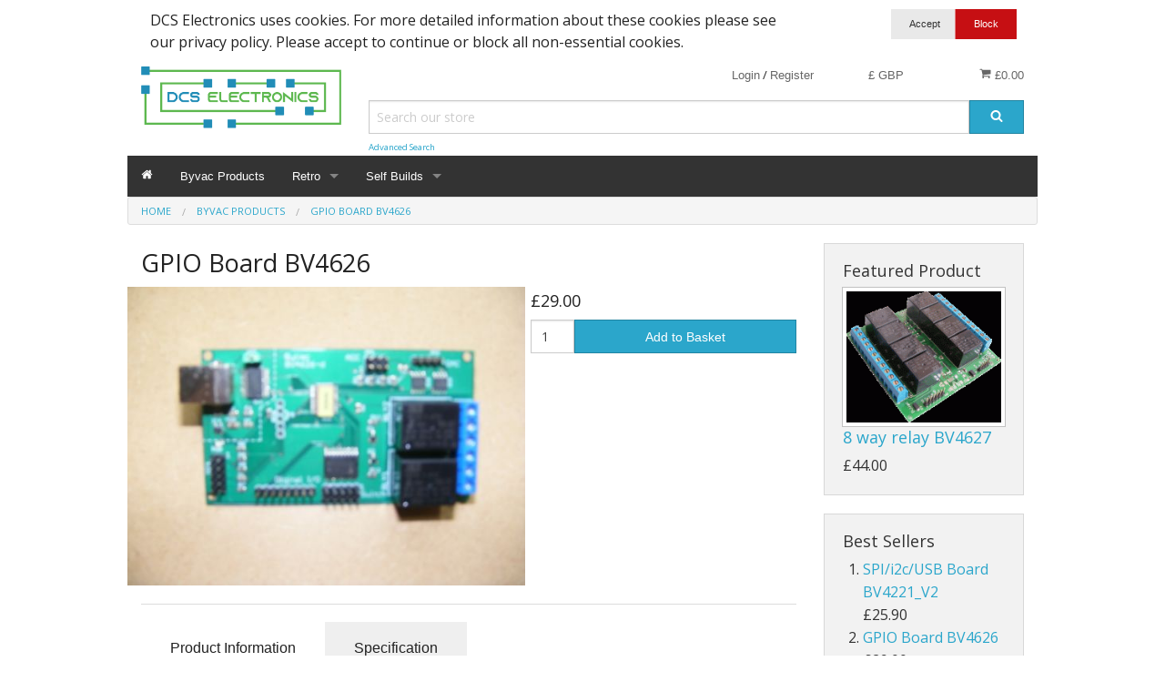

--- FILE ---
content_type: text/html; charset=utf-8
request_url: https://www.google.com/recaptcha/api2/anchor?ar=1&k=6Lexj6saAAAAADzD-6XKZExgEpc-aFtyxIctOK_R&co=aHR0cHM6Ly9kY3NlbGVjdHJvbmljcy5jby51azo0NDM.&hl=en&v=PoyoqOPhxBO7pBk68S4YbpHZ&size=normal&anchor-ms=20000&execute-ms=30000&cb=6nb40euicvit
body_size: 49339
content:
<!DOCTYPE HTML><html dir="ltr" lang="en"><head><meta http-equiv="Content-Type" content="text/html; charset=UTF-8">
<meta http-equiv="X-UA-Compatible" content="IE=edge">
<title>reCAPTCHA</title>
<style type="text/css">
/* cyrillic-ext */
@font-face {
  font-family: 'Roboto';
  font-style: normal;
  font-weight: 400;
  font-stretch: 100%;
  src: url(//fonts.gstatic.com/s/roboto/v48/KFO7CnqEu92Fr1ME7kSn66aGLdTylUAMa3GUBHMdazTgWw.woff2) format('woff2');
  unicode-range: U+0460-052F, U+1C80-1C8A, U+20B4, U+2DE0-2DFF, U+A640-A69F, U+FE2E-FE2F;
}
/* cyrillic */
@font-face {
  font-family: 'Roboto';
  font-style: normal;
  font-weight: 400;
  font-stretch: 100%;
  src: url(//fonts.gstatic.com/s/roboto/v48/KFO7CnqEu92Fr1ME7kSn66aGLdTylUAMa3iUBHMdazTgWw.woff2) format('woff2');
  unicode-range: U+0301, U+0400-045F, U+0490-0491, U+04B0-04B1, U+2116;
}
/* greek-ext */
@font-face {
  font-family: 'Roboto';
  font-style: normal;
  font-weight: 400;
  font-stretch: 100%;
  src: url(//fonts.gstatic.com/s/roboto/v48/KFO7CnqEu92Fr1ME7kSn66aGLdTylUAMa3CUBHMdazTgWw.woff2) format('woff2');
  unicode-range: U+1F00-1FFF;
}
/* greek */
@font-face {
  font-family: 'Roboto';
  font-style: normal;
  font-weight: 400;
  font-stretch: 100%;
  src: url(//fonts.gstatic.com/s/roboto/v48/KFO7CnqEu92Fr1ME7kSn66aGLdTylUAMa3-UBHMdazTgWw.woff2) format('woff2');
  unicode-range: U+0370-0377, U+037A-037F, U+0384-038A, U+038C, U+038E-03A1, U+03A3-03FF;
}
/* math */
@font-face {
  font-family: 'Roboto';
  font-style: normal;
  font-weight: 400;
  font-stretch: 100%;
  src: url(//fonts.gstatic.com/s/roboto/v48/KFO7CnqEu92Fr1ME7kSn66aGLdTylUAMawCUBHMdazTgWw.woff2) format('woff2');
  unicode-range: U+0302-0303, U+0305, U+0307-0308, U+0310, U+0312, U+0315, U+031A, U+0326-0327, U+032C, U+032F-0330, U+0332-0333, U+0338, U+033A, U+0346, U+034D, U+0391-03A1, U+03A3-03A9, U+03B1-03C9, U+03D1, U+03D5-03D6, U+03F0-03F1, U+03F4-03F5, U+2016-2017, U+2034-2038, U+203C, U+2040, U+2043, U+2047, U+2050, U+2057, U+205F, U+2070-2071, U+2074-208E, U+2090-209C, U+20D0-20DC, U+20E1, U+20E5-20EF, U+2100-2112, U+2114-2115, U+2117-2121, U+2123-214F, U+2190, U+2192, U+2194-21AE, U+21B0-21E5, U+21F1-21F2, U+21F4-2211, U+2213-2214, U+2216-22FF, U+2308-230B, U+2310, U+2319, U+231C-2321, U+2336-237A, U+237C, U+2395, U+239B-23B7, U+23D0, U+23DC-23E1, U+2474-2475, U+25AF, U+25B3, U+25B7, U+25BD, U+25C1, U+25CA, U+25CC, U+25FB, U+266D-266F, U+27C0-27FF, U+2900-2AFF, U+2B0E-2B11, U+2B30-2B4C, U+2BFE, U+3030, U+FF5B, U+FF5D, U+1D400-1D7FF, U+1EE00-1EEFF;
}
/* symbols */
@font-face {
  font-family: 'Roboto';
  font-style: normal;
  font-weight: 400;
  font-stretch: 100%;
  src: url(//fonts.gstatic.com/s/roboto/v48/KFO7CnqEu92Fr1ME7kSn66aGLdTylUAMaxKUBHMdazTgWw.woff2) format('woff2');
  unicode-range: U+0001-000C, U+000E-001F, U+007F-009F, U+20DD-20E0, U+20E2-20E4, U+2150-218F, U+2190, U+2192, U+2194-2199, U+21AF, U+21E6-21F0, U+21F3, U+2218-2219, U+2299, U+22C4-22C6, U+2300-243F, U+2440-244A, U+2460-24FF, U+25A0-27BF, U+2800-28FF, U+2921-2922, U+2981, U+29BF, U+29EB, U+2B00-2BFF, U+4DC0-4DFF, U+FFF9-FFFB, U+10140-1018E, U+10190-1019C, U+101A0, U+101D0-101FD, U+102E0-102FB, U+10E60-10E7E, U+1D2C0-1D2D3, U+1D2E0-1D37F, U+1F000-1F0FF, U+1F100-1F1AD, U+1F1E6-1F1FF, U+1F30D-1F30F, U+1F315, U+1F31C, U+1F31E, U+1F320-1F32C, U+1F336, U+1F378, U+1F37D, U+1F382, U+1F393-1F39F, U+1F3A7-1F3A8, U+1F3AC-1F3AF, U+1F3C2, U+1F3C4-1F3C6, U+1F3CA-1F3CE, U+1F3D4-1F3E0, U+1F3ED, U+1F3F1-1F3F3, U+1F3F5-1F3F7, U+1F408, U+1F415, U+1F41F, U+1F426, U+1F43F, U+1F441-1F442, U+1F444, U+1F446-1F449, U+1F44C-1F44E, U+1F453, U+1F46A, U+1F47D, U+1F4A3, U+1F4B0, U+1F4B3, U+1F4B9, U+1F4BB, U+1F4BF, U+1F4C8-1F4CB, U+1F4D6, U+1F4DA, U+1F4DF, U+1F4E3-1F4E6, U+1F4EA-1F4ED, U+1F4F7, U+1F4F9-1F4FB, U+1F4FD-1F4FE, U+1F503, U+1F507-1F50B, U+1F50D, U+1F512-1F513, U+1F53E-1F54A, U+1F54F-1F5FA, U+1F610, U+1F650-1F67F, U+1F687, U+1F68D, U+1F691, U+1F694, U+1F698, U+1F6AD, U+1F6B2, U+1F6B9-1F6BA, U+1F6BC, U+1F6C6-1F6CF, U+1F6D3-1F6D7, U+1F6E0-1F6EA, U+1F6F0-1F6F3, U+1F6F7-1F6FC, U+1F700-1F7FF, U+1F800-1F80B, U+1F810-1F847, U+1F850-1F859, U+1F860-1F887, U+1F890-1F8AD, U+1F8B0-1F8BB, U+1F8C0-1F8C1, U+1F900-1F90B, U+1F93B, U+1F946, U+1F984, U+1F996, U+1F9E9, U+1FA00-1FA6F, U+1FA70-1FA7C, U+1FA80-1FA89, U+1FA8F-1FAC6, U+1FACE-1FADC, U+1FADF-1FAE9, U+1FAF0-1FAF8, U+1FB00-1FBFF;
}
/* vietnamese */
@font-face {
  font-family: 'Roboto';
  font-style: normal;
  font-weight: 400;
  font-stretch: 100%;
  src: url(//fonts.gstatic.com/s/roboto/v48/KFO7CnqEu92Fr1ME7kSn66aGLdTylUAMa3OUBHMdazTgWw.woff2) format('woff2');
  unicode-range: U+0102-0103, U+0110-0111, U+0128-0129, U+0168-0169, U+01A0-01A1, U+01AF-01B0, U+0300-0301, U+0303-0304, U+0308-0309, U+0323, U+0329, U+1EA0-1EF9, U+20AB;
}
/* latin-ext */
@font-face {
  font-family: 'Roboto';
  font-style: normal;
  font-weight: 400;
  font-stretch: 100%;
  src: url(//fonts.gstatic.com/s/roboto/v48/KFO7CnqEu92Fr1ME7kSn66aGLdTylUAMa3KUBHMdazTgWw.woff2) format('woff2');
  unicode-range: U+0100-02BA, U+02BD-02C5, U+02C7-02CC, U+02CE-02D7, U+02DD-02FF, U+0304, U+0308, U+0329, U+1D00-1DBF, U+1E00-1E9F, U+1EF2-1EFF, U+2020, U+20A0-20AB, U+20AD-20C0, U+2113, U+2C60-2C7F, U+A720-A7FF;
}
/* latin */
@font-face {
  font-family: 'Roboto';
  font-style: normal;
  font-weight: 400;
  font-stretch: 100%;
  src: url(//fonts.gstatic.com/s/roboto/v48/KFO7CnqEu92Fr1ME7kSn66aGLdTylUAMa3yUBHMdazQ.woff2) format('woff2');
  unicode-range: U+0000-00FF, U+0131, U+0152-0153, U+02BB-02BC, U+02C6, U+02DA, U+02DC, U+0304, U+0308, U+0329, U+2000-206F, U+20AC, U+2122, U+2191, U+2193, U+2212, U+2215, U+FEFF, U+FFFD;
}
/* cyrillic-ext */
@font-face {
  font-family: 'Roboto';
  font-style: normal;
  font-weight: 500;
  font-stretch: 100%;
  src: url(//fonts.gstatic.com/s/roboto/v48/KFO7CnqEu92Fr1ME7kSn66aGLdTylUAMa3GUBHMdazTgWw.woff2) format('woff2');
  unicode-range: U+0460-052F, U+1C80-1C8A, U+20B4, U+2DE0-2DFF, U+A640-A69F, U+FE2E-FE2F;
}
/* cyrillic */
@font-face {
  font-family: 'Roboto';
  font-style: normal;
  font-weight: 500;
  font-stretch: 100%;
  src: url(//fonts.gstatic.com/s/roboto/v48/KFO7CnqEu92Fr1ME7kSn66aGLdTylUAMa3iUBHMdazTgWw.woff2) format('woff2');
  unicode-range: U+0301, U+0400-045F, U+0490-0491, U+04B0-04B1, U+2116;
}
/* greek-ext */
@font-face {
  font-family: 'Roboto';
  font-style: normal;
  font-weight: 500;
  font-stretch: 100%;
  src: url(//fonts.gstatic.com/s/roboto/v48/KFO7CnqEu92Fr1ME7kSn66aGLdTylUAMa3CUBHMdazTgWw.woff2) format('woff2');
  unicode-range: U+1F00-1FFF;
}
/* greek */
@font-face {
  font-family: 'Roboto';
  font-style: normal;
  font-weight: 500;
  font-stretch: 100%;
  src: url(//fonts.gstatic.com/s/roboto/v48/KFO7CnqEu92Fr1ME7kSn66aGLdTylUAMa3-UBHMdazTgWw.woff2) format('woff2');
  unicode-range: U+0370-0377, U+037A-037F, U+0384-038A, U+038C, U+038E-03A1, U+03A3-03FF;
}
/* math */
@font-face {
  font-family: 'Roboto';
  font-style: normal;
  font-weight: 500;
  font-stretch: 100%;
  src: url(//fonts.gstatic.com/s/roboto/v48/KFO7CnqEu92Fr1ME7kSn66aGLdTylUAMawCUBHMdazTgWw.woff2) format('woff2');
  unicode-range: U+0302-0303, U+0305, U+0307-0308, U+0310, U+0312, U+0315, U+031A, U+0326-0327, U+032C, U+032F-0330, U+0332-0333, U+0338, U+033A, U+0346, U+034D, U+0391-03A1, U+03A3-03A9, U+03B1-03C9, U+03D1, U+03D5-03D6, U+03F0-03F1, U+03F4-03F5, U+2016-2017, U+2034-2038, U+203C, U+2040, U+2043, U+2047, U+2050, U+2057, U+205F, U+2070-2071, U+2074-208E, U+2090-209C, U+20D0-20DC, U+20E1, U+20E5-20EF, U+2100-2112, U+2114-2115, U+2117-2121, U+2123-214F, U+2190, U+2192, U+2194-21AE, U+21B0-21E5, U+21F1-21F2, U+21F4-2211, U+2213-2214, U+2216-22FF, U+2308-230B, U+2310, U+2319, U+231C-2321, U+2336-237A, U+237C, U+2395, U+239B-23B7, U+23D0, U+23DC-23E1, U+2474-2475, U+25AF, U+25B3, U+25B7, U+25BD, U+25C1, U+25CA, U+25CC, U+25FB, U+266D-266F, U+27C0-27FF, U+2900-2AFF, U+2B0E-2B11, U+2B30-2B4C, U+2BFE, U+3030, U+FF5B, U+FF5D, U+1D400-1D7FF, U+1EE00-1EEFF;
}
/* symbols */
@font-face {
  font-family: 'Roboto';
  font-style: normal;
  font-weight: 500;
  font-stretch: 100%;
  src: url(//fonts.gstatic.com/s/roboto/v48/KFO7CnqEu92Fr1ME7kSn66aGLdTylUAMaxKUBHMdazTgWw.woff2) format('woff2');
  unicode-range: U+0001-000C, U+000E-001F, U+007F-009F, U+20DD-20E0, U+20E2-20E4, U+2150-218F, U+2190, U+2192, U+2194-2199, U+21AF, U+21E6-21F0, U+21F3, U+2218-2219, U+2299, U+22C4-22C6, U+2300-243F, U+2440-244A, U+2460-24FF, U+25A0-27BF, U+2800-28FF, U+2921-2922, U+2981, U+29BF, U+29EB, U+2B00-2BFF, U+4DC0-4DFF, U+FFF9-FFFB, U+10140-1018E, U+10190-1019C, U+101A0, U+101D0-101FD, U+102E0-102FB, U+10E60-10E7E, U+1D2C0-1D2D3, U+1D2E0-1D37F, U+1F000-1F0FF, U+1F100-1F1AD, U+1F1E6-1F1FF, U+1F30D-1F30F, U+1F315, U+1F31C, U+1F31E, U+1F320-1F32C, U+1F336, U+1F378, U+1F37D, U+1F382, U+1F393-1F39F, U+1F3A7-1F3A8, U+1F3AC-1F3AF, U+1F3C2, U+1F3C4-1F3C6, U+1F3CA-1F3CE, U+1F3D4-1F3E0, U+1F3ED, U+1F3F1-1F3F3, U+1F3F5-1F3F7, U+1F408, U+1F415, U+1F41F, U+1F426, U+1F43F, U+1F441-1F442, U+1F444, U+1F446-1F449, U+1F44C-1F44E, U+1F453, U+1F46A, U+1F47D, U+1F4A3, U+1F4B0, U+1F4B3, U+1F4B9, U+1F4BB, U+1F4BF, U+1F4C8-1F4CB, U+1F4D6, U+1F4DA, U+1F4DF, U+1F4E3-1F4E6, U+1F4EA-1F4ED, U+1F4F7, U+1F4F9-1F4FB, U+1F4FD-1F4FE, U+1F503, U+1F507-1F50B, U+1F50D, U+1F512-1F513, U+1F53E-1F54A, U+1F54F-1F5FA, U+1F610, U+1F650-1F67F, U+1F687, U+1F68D, U+1F691, U+1F694, U+1F698, U+1F6AD, U+1F6B2, U+1F6B9-1F6BA, U+1F6BC, U+1F6C6-1F6CF, U+1F6D3-1F6D7, U+1F6E0-1F6EA, U+1F6F0-1F6F3, U+1F6F7-1F6FC, U+1F700-1F7FF, U+1F800-1F80B, U+1F810-1F847, U+1F850-1F859, U+1F860-1F887, U+1F890-1F8AD, U+1F8B0-1F8BB, U+1F8C0-1F8C1, U+1F900-1F90B, U+1F93B, U+1F946, U+1F984, U+1F996, U+1F9E9, U+1FA00-1FA6F, U+1FA70-1FA7C, U+1FA80-1FA89, U+1FA8F-1FAC6, U+1FACE-1FADC, U+1FADF-1FAE9, U+1FAF0-1FAF8, U+1FB00-1FBFF;
}
/* vietnamese */
@font-face {
  font-family: 'Roboto';
  font-style: normal;
  font-weight: 500;
  font-stretch: 100%;
  src: url(//fonts.gstatic.com/s/roboto/v48/KFO7CnqEu92Fr1ME7kSn66aGLdTylUAMa3OUBHMdazTgWw.woff2) format('woff2');
  unicode-range: U+0102-0103, U+0110-0111, U+0128-0129, U+0168-0169, U+01A0-01A1, U+01AF-01B0, U+0300-0301, U+0303-0304, U+0308-0309, U+0323, U+0329, U+1EA0-1EF9, U+20AB;
}
/* latin-ext */
@font-face {
  font-family: 'Roboto';
  font-style: normal;
  font-weight: 500;
  font-stretch: 100%;
  src: url(//fonts.gstatic.com/s/roboto/v48/KFO7CnqEu92Fr1ME7kSn66aGLdTylUAMa3KUBHMdazTgWw.woff2) format('woff2');
  unicode-range: U+0100-02BA, U+02BD-02C5, U+02C7-02CC, U+02CE-02D7, U+02DD-02FF, U+0304, U+0308, U+0329, U+1D00-1DBF, U+1E00-1E9F, U+1EF2-1EFF, U+2020, U+20A0-20AB, U+20AD-20C0, U+2113, U+2C60-2C7F, U+A720-A7FF;
}
/* latin */
@font-face {
  font-family: 'Roboto';
  font-style: normal;
  font-weight: 500;
  font-stretch: 100%;
  src: url(//fonts.gstatic.com/s/roboto/v48/KFO7CnqEu92Fr1ME7kSn66aGLdTylUAMa3yUBHMdazQ.woff2) format('woff2');
  unicode-range: U+0000-00FF, U+0131, U+0152-0153, U+02BB-02BC, U+02C6, U+02DA, U+02DC, U+0304, U+0308, U+0329, U+2000-206F, U+20AC, U+2122, U+2191, U+2193, U+2212, U+2215, U+FEFF, U+FFFD;
}
/* cyrillic-ext */
@font-face {
  font-family: 'Roboto';
  font-style: normal;
  font-weight: 900;
  font-stretch: 100%;
  src: url(//fonts.gstatic.com/s/roboto/v48/KFO7CnqEu92Fr1ME7kSn66aGLdTylUAMa3GUBHMdazTgWw.woff2) format('woff2');
  unicode-range: U+0460-052F, U+1C80-1C8A, U+20B4, U+2DE0-2DFF, U+A640-A69F, U+FE2E-FE2F;
}
/* cyrillic */
@font-face {
  font-family: 'Roboto';
  font-style: normal;
  font-weight: 900;
  font-stretch: 100%;
  src: url(//fonts.gstatic.com/s/roboto/v48/KFO7CnqEu92Fr1ME7kSn66aGLdTylUAMa3iUBHMdazTgWw.woff2) format('woff2');
  unicode-range: U+0301, U+0400-045F, U+0490-0491, U+04B0-04B1, U+2116;
}
/* greek-ext */
@font-face {
  font-family: 'Roboto';
  font-style: normal;
  font-weight: 900;
  font-stretch: 100%;
  src: url(//fonts.gstatic.com/s/roboto/v48/KFO7CnqEu92Fr1ME7kSn66aGLdTylUAMa3CUBHMdazTgWw.woff2) format('woff2');
  unicode-range: U+1F00-1FFF;
}
/* greek */
@font-face {
  font-family: 'Roboto';
  font-style: normal;
  font-weight: 900;
  font-stretch: 100%;
  src: url(//fonts.gstatic.com/s/roboto/v48/KFO7CnqEu92Fr1ME7kSn66aGLdTylUAMa3-UBHMdazTgWw.woff2) format('woff2');
  unicode-range: U+0370-0377, U+037A-037F, U+0384-038A, U+038C, U+038E-03A1, U+03A3-03FF;
}
/* math */
@font-face {
  font-family: 'Roboto';
  font-style: normal;
  font-weight: 900;
  font-stretch: 100%;
  src: url(//fonts.gstatic.com/s/roboto/v48/KFO7CnqEu92Fr1ME7kSn66aGLdTylUAMawCUBHMdazTgWw.woff2) format('woff2');
  unicode-range: U+0302-0303, U+0305, U+0307-0308, U+0310, U+0312, U+0315, U+031A, U+0326-0327, U+032C, U+032F-0330, U+0332-0333, U+0338, U+033A, U+0346, U+034D, U+0391-03A1, U+03A3-03A9, U+03B1-03C9, U+03D1, U+03D5-03D6, U+03F0-03F1, U+03F4-03F5, U+2016-2017, U+2034-2038, U+203C, U+2040, U+2043, U+2047, U+2050, U+2057, U+205F, U+2070-2071, U+2074-208E, U+2090-209C, U+20D0-20DC, U+20E1, U+20E5-20EF, U+2100-2112, U+2114-2115, U+2117-2121, U+2123-214F, U+2190, U+2192, U+2194-21AE, U+21B0-21E5, U+21F1-21F2, U+21F4-2211, U+2213-2214, U+2216-22FF, U+2308-230B, U+2310, U+2319, U+231C-2321, U+2336-237A, U+237C, U+2395, U+239B-23B7, U+23D0, U+23DC-23E1, U+2474-2475, U+25AF, U+25B3, U+25B7, U+25BD, U+25C1, U+25CA, U+25CC, U+25FB, U+266D-266F, U+27C0-27FF, U+2900-2AFF, U+2B0E-2B11, U+2B30-2B4C, U+2BFE, U+3030, U+FF5B, U+FF5D, U+1D400-1D7FF, U+1EE00-1EEFF;
}
/* symbols */
@font-face {
  font-family: 'Roboto';
  font-style: normal;
  font-weight: 900;
  font-stretch: 100%;
  src: url(//fonts.gstatic.com/s/roboto/v48/KFO7CnqEu92Fr1ME7kSn66aGLdTylUAMaxKUBHMdazTgWw.woff2) format('woff2');
  unicode-range: U+0001-000C, U+000E-001F, U+007F-009F, U+20DD-20E0, U+20E2-20E4, U+2150-218F, U+2190, U+2192, U+2194-2199, U+21AF, U+21E6-21F0, U+21F3, U+2218-2219, U+2299, U+22C4-22C6, U+2300-243F, U+2440-244A, U+2460-24FF, U+25A0-27BF, U+2800-28FF, U+2921-2922, U+2981, U+29BF, U+29EB, U+2B00-2BFF, U+4DC0-4DFF, U+FFF9-FFFB, U+10140-1018E, U+10190-1019C, U+101A0, U+101D0-101FD, U+102E0-102FB, U+10E60-10E7E, U+1D2C0-1D2D3, U+1D2E0-1D37F, U+1F000-1F0FF, U+1F100-1F1AD, U+1F1E6-1F1FF, U+1F30D-1F30F, U+1F315, U+1F31C, U+1F31E, U+1F320-1F32C, U+1F336, U+1F378, U+1F37D, U+1F382, U+1F393-1F39F, U+1F3A7-1F3A8, U+1F3AC-1F3AF, U+1F3C2, U+1F3C4-1F3C6, U+1F3CA-1F3CE, U+1F3D4-1F3E0, U+1F3ED, U+1F3F1-1F3F3, U+1F3F5-1F3F7, U+1F408, U+1F415, U+1F41F, U+1F426, U+1F43F, U+1F441-1F442, U+1F444, U+1F446-1F449, U+1F44C-1F44E, U+1F453, U+1F46A, U+1F47D, U+1F4A3, U+1F4B0, U+1F4B3, U+1F4B9, U+1F4BB, U+1F4BF, U+1F4C8-1F4CB, U+1F4D6, U+1F4DA, U+1F4DF, U+1F4E3-1F4E6, U+1F4EA-1F4ED, U+1F4F7, U+1F4F9-1F4FB, U+1F4FD-1F4FE, U+1F503, U+1F507-1F50B, U+1F50D, U+1F512-1F513, U+1F53E-1F54A, U+1F54F-1F5FA, U+1F610, U+1F650-1F67F, U+1F687, U+1F68D, U+1F691, U+1F694, U+1F698, U+1F6AD, U+1F6B2, U+1F6B9-1F6BA, U+1F6BC, U+1F6C6-1F6CF, U+1F6D3-1F6D7, U+1F6E0-1F6EA, U+1F6F0-1F6F3, U+1F6F7-1F6FC, U+1F700-1F7FF, U+1F800-1F80B, U+1F810-1F847, U+1F850-1F859, U+1F860-1F887, U+1F890-1F8AD, U+1F8B0-1F8BB, U+1F8C0-1F8C1, U+1F900-1F90B, U+1F93B, U+1F946, U+1F984, U+1F996, U+1F9E9, U+1FA00-1FA6F, U+1FA70-1FA7C, U+1FA80-1FA89, U+1FA8F-1FAC6, U+1FACE-1FADC, U+1FADF-1FAE9, U+1FAF0-1FAF8, U+1FB00-1FBFF;
}
/* vietnamese */
@font-face {
  font-family: 'Roboto';
  font-style: normal;
  font-weight: 900;
  font-stretch: 100%;
  src: url(//fonts.gstatic.com/s/roboto/v48/KFO7CnqEu92Fr1ME7kSn66aGLdTylUAMa3OUBHMdazTgWw.woff2) format('woff2');
  unicode-range: U+0102-0103, U+0110-0111, U+0128-0129, U+0168-0169, U+01A0-01A1, U+01AF-01B0, U+0300-0301, U+0303-0304, U+0308-0309, U+0323, U+0329, U+1EA0-1EF9, U+20AB;
}
/* latin-ext */
@font-face {
  font-family: 'Roboto';
  font-style: normal;
  font-weight: 900;
  font-stretch: 100%;
  src: url(//fonts.gstatic.com/s/roboto/v48/KFO7CnqEu92Fr1ME7kSn66aGLdTylUAMa3KUBHMdazTgWw.woff2) format('woff2');
  unicode-range: U+0100-02BA, U+02BD-02C5, U+02C7-02CC, U+02CE-02D7, U+02DD-02FF, U+0304, U+0308, U+0329, U+1D00-1DBF, U+1E00-1E9F, U+1EF2-1EFF, U+2020, U+20A0-20AB, U+20AD-20C0, U+2113, U+2C60-2C7F, U+A720-A7FF;
}
/* latin */
@font-face {
  font-family: 'Roboto';
  font-style: normal;
  font-weight: 900;
  font-stretch: 100%;
  src: url(//fonts.gstatic.com/s/roboto/v48/KFO7CnqEu92Fr1ME7kSn66aGLdTylUAMa3yUBHMdazQ.woff2) format('woff2');
  unicode-range: U+0000-00FF, U+0131, U+0152-0153, U+02BB-02BC, U+02C6, U+02DA, U+02DC, U+0304, U+0308, U+0329, U+2000-206F, U+20AC, U+2122, U+2191, U+2193, U+2212, U+2215, U+FEFF, U+FFFD;
}

</style>
<link rel="stylesheet" type="text/css" href="https://www.gstatic.com/recaptcha/releases/PoyoqOPhxBO7pBk68S4YbpHZ/styles__ltr.css">
<script nonce="BjQBk4a4NRTHGZ8JiTYXUw" type="text/javascript">window['__recaptcha_api'] = 'https://www.google.com/recaptcha/api2/';</script>
<script type="text/javascript" src="https://www.gstatic.com/recaptcha/releases/PoyoqOPhxBO7pBk68S4YbpHZ/recaptcha__en.js" nonce="BjQBk4a4NRTHGZ8JiTYXUw">
      
    </script></head>
<body><div id="rc-anchor-alert" class="rc-anchor-alert"></div>
<input type="hidden" id="recaptcha-token" value="[base64]">
<script type="text/javascript" nonce="BjQBk4a4NRTHGZ8JiTYXUw">
      recaptcha.anchor.Main.init("[\x22ainput\x22,[\x22bgdata\x22,\x22\x22,\[base64]/[base64]/[base64]/ZyhXLGgpOnEoW04sMjEsbF0sVywwKSxoKSxmYWxzZSxmYWxzZSl9Y2F0Y2goayl7RygzNTgsVyk/[base64]/[base64]/[base64]/[base64]/[base64]/[base64]/[base64]/bmV3IEJbT10oRFswXSk6dz09Mj9uZXcgQltPXShEWzBdLERbMV0pOnc9PTM/bmV3IEJbT10oRFswXSxEWzFdLERbMl0pOnc9PTQ/[base64]/[base64]/[base64]/[base64]/[base64]\\u003d\x22,\[base64]\x22,\x22w5V/Nh1DwpnDq07DlsOEZcOfw4M1wpdaPMOobsOOwo49w5wkRiXDuBNMw6HCjg8pw4EYMgLCv8KNw4HCgHfCtjROSsO+XRjCtMOewpXCn8OCwp3CoWYeI8K6wqQDbgXCnsOkwoYJOxYxw4jCnsK6CsODw7pgdAjCkcK8wrk1w6FNUMKMw7/[base64]/HEfCpyZSw4PCvCLCtcOWwpIFwrYFdk1PY8Krw6kvH1VYwrrCuD4aw7rDncOZfhFtwqoEw7nDpsOYJcOiw7XDml0Hw5vDkMOzNm3CgsKUw5LCpzokJUh6w5NjEMKcXBvCpijDkMKwMMKKJsOiwrjDhQPCicOmZMKuwqnDgcKWKsOFwotjw4XDpRVResK/[base64]/DvQhdwrJYw7MTTyXDrcKgw55wD8KBwrHChD9ffsO5w7DDjkrCsTMhw6gTwoweNsKjTWwAwpHDtcOEK2xOw6U8w4TDsDtnw5fCoAYUcBHCuzoOeMK5w5HDoF9rMMOYb0AVFMO5Pgkmw4LCg8KEJiXDi8Ogwp/DhAA1wqTDvMOjw5U/w6zDt8OlK8OPHhlwwozCuxHDhkM6wozCkQ9swqvDrcKEeW0YKMOkLC9XeX3DtMK/ccKhw6vCmcOQXGgQwr5LAcKIfMO6KcOJLMOILMOjw7nDnsOPClTCojV5w67Cn8KaYMK/w5B8w7rDqsOTNT5bV8Otw7XCscKZcjwGZsOBw55SwpbDi1jCvMO/wqNHXcKiW8O9WcK2wqrClMOmdFF8w7Ivw6BcwpPCpW/CnMK4DsO4w7/Duww9woNbwpxVwpFUwpTDtV/DvEfCh1l6w47CgMOzwqDDuV7CmsOLw7nDq2DCqQHCox/Dp8OtZmLDnjfDtcOowrTCtcKfOMKRFcKtN8KNKcOEw7zCscOgwpXCuGsLFRcAYUVKWsKrJsO4w5zDrsO6wqxvwoXDi0APasKOQSRiJMOFARcMw7AUwoQZHsK5VsOQDMK/[base64]/woLDgMO3wpprwpTDhjrCosOWB8KJwpZxHAINGR3ClDQmISHDmkLCkTgbw5QLw4/[base64]/CpsObwotkM01Sw48IChhZwq3Do8OQH0LCp0daP8KYcVxdU8Onw7jDpcOMwqsnCsKqSXAWMMK/VcOtwqwXVsKoaTXCj8KSwpLDtMOMAcOucRbDjcKAw6nCgRDDm8K4w5FUw6gowrHDqMK/[base64]/DuAXCslsyS8OfGg4twq8AwrnDqx7CgsOawpc3YsKXQQbDnTHCpcK0fnrCuEvCnjAZQcOZeH4hRlLDpsOAw4Iawp4yV8Orw7/Cn0TDnsOGw6gUwrjDtlrDgwghTjfCkEsMeMO+LsK0fMOgSsOGA8OcclzDssKFFcOWw5/Cj8KkNsKQwqR3LFXDoGjDj3zDj8Ofw61VcRLCvi7Dn0FWwpUGw65Zw5ACaDBpw6ooD8KJwopGwqp8RlfCp8ONw7HDm8ORwokwRVvDtDw4J8OubMKzw7s9wrPChsO3HsOzw6nCtlzDkRfCgkjCmm7DhMOVCl/DoRRoMlDDgsOzwobDn8KbwqfCuMO7wqXDnANPOX98wq3DiUp1DXJBMX0SAcOzwqDDm0ISwqXDtxtRwrZhZsKCGMO4wovCusOmWQbDg8K/[base64]/CuMObw6LDrcKOLMOYIiYBw5QPw6VmwpYcwqzDo8OhIk/CsMKJYTrClj7DplnDl8O1w6TDo8OkWcKsFMOAw4U6bMOTfsKAw6UVUkDDgmXDmcOxw7PDhUsSI8Kiw6sYV2EMfCcJw5PDrUnCvlgObX/DjwHDnMK1w5vDg8KVw6zCn2c2woPDsHvCssOWw4bDuFN/w5l+DcO9w47CsGckw4XDlMKEw7xdw4TDuVDDmGrDtivCtMOQwpzDvizClcKiR8O8fiLDlsOcS8KRLEEMNcKIRcOOwonDkMKrbcOfwojDocKhAsOGwrwgwpXCjMKNw6xmJEXCgMO+wpVNRsOaIizDtsOjLz/[base64]/DusKGMUpFwpvDmwDDvcKIwprCjsO8w7M/[base64]/[base64]/CpnM/wq7DpSTCu3jDvzkQwo3DksKFwrbDpFNPZsO2wqsnBS4qwql1w7gGL8Osw40pwr4uAHF8wpxlQ8KBwpzDvsODw7MKBsOuw7TCiMO8wrY6DRXDsMKkRsKxTGzDmA8Fw7TCqBnChFFvwo3Ci8KALcKUBTnCt8KqwosGDMKVw67Diw4/wqgZJsOScMOswrrDtcOGNMOAwrJQDMOiJsOaSl9twojDowDDpzrDvhDCinPCrDlVcHJfZU12wqLDlMO/wrJhdsOifcKXw5bCgGjCmcKrw7E2A8KVb005w60Vw4cgE8OZOzEQw4wrDsKzF8KkSyHChT52B8OEBV3DnCpvDMOwTcOLwp5TFcO5csOzS8OdwocZQRI2SDjCqXLCoh7CnVhHKXPDqcO1wrfDl8KIOg3Dpw3CvcOUwq/DoSrDsMKIw4hRKynCoHtSEk3Cr8KPVGRLw73CscKrTUF1bcKoT3DDr8KPQ2PDv8K4w7NnJF59EcOAE8KcDgtLKFrDglDCoCIcw6/CksKSwotsRgHCo3h/FsKZw6jCmh7CjHLCjMKmWsKMwrxCBcKxHS9mw75HXcOnNR45woPDr1RrITxWw67DgEcuwpkbw6wef0QtU8Kvw6JPw6hEaMKHwoI0HcKVM8KdNzXDr8OAOTBNw73Cm8OCcB4bPDPDrsO0wq5kDTRlw5UMwojDscKgdcONw4Uew6PDsnHClcKHwp3DrcO/[base64]/[base64]/[base64]/[base64]/DljZHwr4kwqLCkcOnE8O5TMOQU150eALCvzxewqDCr1HCqi9lQx4tw4h/BcOgw6VQAA7Ci8O7OMKbY8Kdb8KLVH0bQAfDihfDgsOsYcO5X8OswrTDoCDCk8KCGghMDk3CocKGfA4KZmsaMsKZw4bDnQrCtQfDnDYcw5kiwrfDrh/[base64]/[base64]/DkcOEwqvDrEjDkjbCssOOwpIdw4Qxw7JewokdwoHCiRQqJsOzQMOXwr7ClDt5w4pvwrMWdMK5w67CkS7CgMK8NsOnccKuw4HDlHHDhFNbwrTCvMO/w4Enwol/w7fDqMO9QA7DnmljHETCmB7CrCjCiR9mITTCtsKzNyh3w5fCohzCvsKMA8KbCjRsQ8ODGMKfw6vCuVnCs8KyLsOCw6zCocKgw7NIHVnCrMKMw5d6w6/DvMO0FsKoWMKSwqjDtcO8wqU3YcKzXMKVVcOnwocSw4ZeYUd/UCbCh8KlK2XDi8Oaw6lIw7bDqsO8U2LDjFtdwqfCqCYeF1YdDsKZfMKzb0Zuw4XDqlZjw7TDmS56YsK5dg3Cn8O8wqN7wqVJwq1yw47Ck8KMwqLDg2jCtExvw5t4TsOZZ3HDpMO/H8OwFRTDrAMaw6/[base64]/DgcOxwrQWcMKILsKFw4rDtl7Chx3DmFlbGMKcZ8KGwrnDpCPCuyxNKBbDoD9mw6oSw5g5w67CrWDDnMKdPD7DjMKNw7FIB8Kzw7bDtG7Cg8K1wrsUwpVycsKIHMO3Y8KTZsK9HsOYfGrCm0rCj8OZw7LDuyzChTE9w6ArbF/Di8KJw5DDp8OiSmTDjgPDoMKWw6TDpV9CRsKuwr1pw4bDgwzDg8KLwqs6w64oeGfDgU4HCg3CmcO0RcOjR8KEwonDlW0zccOnw5syw5zCri0hOMK/wpgEwqHDpcO4w41kwo8/[base64]/CnUghUmQrEwXDhcKfeyTDuDFEf8OgD8OYwol2w7TDksOtGGdEX8ORIsKQGMOpwpJLw6zDisO+ZMOqJ8Oiw7UxViY7woY+wqlXJiEPBgzCsMKCMRPDp8KowrXDrjPDuMK/w5bDkRsyCAcDw7vDm8OXP18Ww4dpOg8YJj3CjVE+wp7DscO/NH9kYCkHw7PCul/CrTTCtsK0w7nDljtMw4JOw5wUIcO2wpfDpX19wqc3B2ZUw7wpKcK3AR/DoTcIw7EEw5/CqVV8LwxbwpYfN8OQGF9kIMKPQ8KWOGsVwrnDu8Krw4lLInDCqgnCkGDDlH9uOCzCqz/CrsK/eMOAwrUkczYfwpI9OSzClwxzYgI/[base64]/[base64]/CqB/DrzUTw68LL8K7wrQvwpMTMkHDlMKuw78Hw6jDsA/CqF9eO1nDh8OIKR4swqUowoUrbxzDrkjDpMKxw4YNw6vDjWAGw61swqBuOWTCkcK3wo4fwpQWwo5nw4JBw4o9wqobb1wWwqHCoUfDmcKewofDvGsPH8K0w7rDjsKpLFwYOwrCpMKlYCfDk8O9QcOwwozCg0JhDcK2w6U8DMOowoR9X8KsVMKCd2BbwpPDo8OAwq/ClX8nwophwp/CombDgsKuZAZfw6Fywr5RETzCpsOZMG/DlgYiwoZMw5MvT8Ozbiwdw5PCqcOvH8KNw7Bpw5lPSjEjXDrDplgqDMK2ayzDgMOPScK1bHwUBcO5CMO6w6fDhw7Dm8O1w6cow6ZZOGJCw7zCniE1X8O2w6k4wpDCr8KJBUU9w6TDlChbwp3DkDRWHVTCmXDDtsOuZ0l8w4rDoMOsw50FwrPDk0LCg2/[base64]/w4sZK8OkV8O9w5EUw6nDiF3Cizk4w7fCocO3w4sRQ8OoODMYJsOMBH/Cjz3DnMKAWSEcIcKYRyYjwppDeXTDoG8WFlLCp8OVwqEuaz/CqwvCiBHDvQ4PwrRTw7fDtcOfwqLCpMKiwqDDpHPCpcO9BWjCpsKtEMKTw5N4JsOVeMKvw64Gw794NDfDmlfDr3cefsKUNWbCmhTDtHYERi1+w7oIw4dkwoENw5/DmnfDisK1w4gUOMKjfVjClCEpwqHDksO4dngRQcOiG8KCYDLDrMKHNCRzw7EYO8KBY8KIB0slFcK4w5LDqnd1wrQrwo7Cl2DCoz/CmiYES1DCucOAwpXCs8KNZGfCrcOraSZoB3AHw4vClsOsQ8KPLC7CksOUBwVtSzhDw40IacKCwrzCtcOTwplJD8O4MkQTwpPCpjVqKcKXworCogoEYWE/w5DDrMO9dcOyw5LCvldiF8KAGXDDi1rDp1k+wrR3IsOqe8Krw6/Cvj3CnXU/ScKqwrZNTcKiw4TDhMKXw71FO0JQwoXDscOJPQZ2TGLCvBxcMMO2U8OefUQJw5rDoSXDm8K6a8O3fMKbJ8OxZMKNJ8OlwpN7wpQhCg/DgCM3FWXDkAnDnxcpwqEVDjJPfSEIHwrCrcKTS8OQCsKXw73DvzjDu3jDs8OBwpzDiHNMw6vCsMOkw4glK8KBbMOEwrbCvzLCthXDmistRcKHdFnDhT9zBcKUw5ofwrB2XMK1RhAbw4zClxdATSBAw7LDpsKZGTHCqMKVwqzDhMOYw6szC0VvwrDCoMK/w4N0MsKDw7zDg8KJLsKDw5DCrsKiwrHCnBs2PMKewohaw6VYMsO4wqXCmcKCbBzCt8OIDxPCkMKTKgjCqcKGwrHClFrDsjTCrsOpwr8Zw5HCs8OXdGzDv2/DrGXCncOLw77Dig/[base64]/CpRBjw5nDkG7DnVPCiE10w5oZwpTDpUFzCGPDjE/DgMK0w5dPw6JoWcKaw7nDm1nDv8Ocw5xqw5/CncONw5bCshjDrMKDw4MSaMOqTC/DsMOCw4N6MVN3w55YaMO1w5nDu2fCr8KOwoDCo1LDq8KnQRbDtTPCozvCv0kxOsKqOsOseMKgD8OEw6ZJEcK+cXc9wo9sJsKow6LDpi8eJ113WHMcw7DCo8Krw6wNK8OiNkhJaiZwIcKDHWgBGxF6VgxVwpUYe8Obw5Exwp/DrMObwoN8RSpaZsKjw4Z4wpTDg8OjQsOabcO/w5fClsKzGlckwrfDqcKKKcK0dMK7wq/CvsOsw4NjY3Y+bMOQfA1uE3EBw4DDocKeWEU0SFBvB8KIwotCw4dYw54Wwox+w7fCu242D8OFw4godsObwr3DpSI0w4vDiVnCrMKceBnCusOmUmsYw4gswo53w5YdAcK1fMO5K33CtMOkEMKzRC0VUMOHwoMfw7l2HMOKXHwMwrvCn1ogBsK/[base64]/CnMOWwpDCoTnCgx/Cu8OxKMKBw6twwpPChU5mMSoAw53CrSnDusO3w43ChHtRwpU9w50ZZ8Osw5TCr8OsAcKdw454w6UmwoYHWEdjF1TCu3jDpGXDkMORJcKpHggKw71oNcO1VAhEw7jDgsKUWmfClMKIG3toS8KSdcOLNFbDtXAXw4BnC3zDlR8vGXbCq8KLE8Ofwp/ChlQ2w6gzw54UwrnCuT0CwpzDtsOOw5ZEwq3Dk8K2w4oTbMOiwofDlTICJsKWNsOmHSETw6VQf2HDm8K0QMKiw7oxScKOc0HDo3bDs8KmwqPCl8KewoNVLcOxWsK5w5fCqcKsw7dawoDDhDDCp8O/wqkkbnh9NDBUwqzCjcKrNsOzdMKWYxHCtSLCsMOXwrwzwpUgLcKpVi1Nw4zCpsKMRF1qeXrCi8K/UlPDl0xTTcKmAcKlXQkhwpnDh8OPwp/DnBs6AMOGw7PCiMKww7Esw4s3w5F5woHCkMO+dMOjZ8Ocw4U1w506LcOvdHM+w47DqA4ewqPDtilZwq7Cl2DCsAtPw4PCtsOyw55yNTTCocOAwqYBKsO5SMKmw5JRJMOFMxUHXVvDnMK+UcO2AcOxKi1ZC8OgLcK/TXZ9FAPDisO2w4ZCe8OBBHkNCT1lw7HDsMOlEDjCgCHCqiDCgj7ChsOzw5QscsObw4LDiCzCgMKyfQrCogwccDcWaMKVasK5fwzDqzBewqgpIxHDiMK+w7/CtsOkGiEKw6/Dv1ITEynCvMKiwq/CqMOewpzDhcKLw7HCgcOwwppeZm3CnMK/DlYiIMOZw4g8w4PDmMOyw7LDvBfClsKYw6jCtcK8wpAOO8KMKnHDisKMecK2WsKGw7HDsTF3wqR8wqYHVMKyMhfClMK1w6HCg33DocObw47Cn8O0ahMlw5bCn8KGworDi211w55cN8Kqwrw2csOvwrMswqFRAiNcJkXCjTUdWAdpw6s/w6zDo8KEwo/ChRBtwqsSwqUpGAwPwqrDvsKqQsO/[base64]/Ch8Osw6lVw4fDoFrCvcOmNiEewobDlhjDo8O1Y8KNP8K2MTjCrQxnXMKZKcOgJBHDocOzw6FRWUzDil4Af8K1w5fDssKXRsOuFcOyE8KLwrbCuBDDjgPDjcKld8K9wq5nwp3DmhtXfVTDqgrCvV5xSn5LwrnDqWrCisOfKTbCvsKkOcKbD8O/byHDlsK/wrrCqsOyFGbCi2bDqWgrw5nCv8Kjw4LCmcO7wohyTRrCn8KPwrFVGcO/w6PDqS/DhMO5wpTDo2NccMKHwqATDcKCwo7CiHZZCFHDm2I6w7rDgsK5w48HHhzDiQh0w5PCp2sLCGHDpXtHdMOqw6NHV8OeKQBsw4jCrsKsw53CnsO/w5/DpC/Dp8OXwrLDj1TDgcOMwrDCi8Knw6EFEAfDvcOTw4zDpcO+fyIiWzPDisObw7BHVMOmYcKjw4VDX8O+w4ZYwp7DuMOyw43CmMK0wq/Cr0XDjAvCr1bDr8O4c8KzM8OOSsO2w4rDv8OZDybCo0Nrw6Aiwp4mw5zCpcK1wp92wrDCn30aYFoYw6ATw4DDr1jCo0VZw6bCuBVxdlTDungFwo/CmW7ChsOwWUU/LsOdw6LCh8KFw5A9McKKw67CnRTCrwXDqQMhw7hhNFRgw4g2woxBwoFwHMK0MmLDhsOfC1LDlUvCqVnDtcOlZXs7w7nClcKVTxvDkcKeH8KNwpc+SMOzw4MfR3l2eQ4Fwo/Co8OyTMKpw7DCjMOFcMOdw4pkIcOdEm7ChmPDrEXDhsKXwp7CqDAcwq99JMOBN8KCSsKwJsOrZTXDucO3woAUFjDDnFpSw6/Ctzkiw5pGZmJNw7Atw6tBw7DCncKJYcKqShIkw7c4M8K/woHCm8OnV03CnFg6w5sWw4DDucOCPnLDrsOibQbDmMKmwqXCqMK9w7/CsMKIWcOALFXDs8K4CMKbwqw7RRPDtcO/wopxJ8Otw5rDqyIKGcOCdsK0w6LCnMKzCXrCq8KcN8KMw5TDui7CthjDt8OdMwEHwqTDtMKMfSIQwpxWwo49NsOuwq9PN8KMwp3DtRbDmQ4zGcKhw6LCowFaw6HCvQF2w4xQw7cKw4MLE3bDqDPCnkLDqsOpZMOGEMKkw7LCksKuwrsRworDrsK/[base64]/woXCs0zCoMKvw6DCuMO8YcO3w5/DgcKzMHTCq8K+K8KQwqs5K040HMKKwo9dN8Ofw5DCoATDscONdyzDmS/DuMKSU8Ksw5jCvMKcw4oUw4s/wrYKw60OwoHDoHJGw67CmcOmbmJaw6cxwo05w7A3w5VfAsKkwr7CnB1mBcKpDsOlw5PDq8K7YgvChXvCnMOCXMKvflvCpsODwq3Dt8KabSPDsE06wqMsw6vCtnZKwo4cbxzDmcKvIcOawqLCq2Y3w6INfjrCrgbCkREJGsOWMRLDsGbDk2/DucKdc8K6V2rDjMOWJTgOfsKZZhPCs8KGbsK5a8K/wpYbcUfDvMOeXcO2FsK8wprDkcKww4XDrGXCuQErHsKyPj7DtMKYw7ARwrTCi8ODwoLCvQZYwpgBwqrCtBnDgiRNOXdMCMOYw7fDmcOmHsKrZMKrU8O6YX9tX0c0GsKvwoR7YRDDpcK5woPCq3Ujw4vClVdSdMKleDPCk8K4w6fDucOudRBhVcKsXXnCqydpw5/CucKvFcOWw47DgVjCvA7Dj0TDkAzCl8OYw6DCv8KOwp0vwqzDoxbDjcKlfw0sw6YQwrPCocOswrvCg8KBwrg5wobDo8KEEELCpnrCtFN9F8OgXcOfE3l5MxDDjl44wqVpwo7DuUQmw5Exw6pSBAjDk8KWwoXDhcKTQsOjH8OPQV7DsVjCuUnCpMKUKXvCgMK4PBsBw5/Cn1zCicKnwrPDsS/CkAA7wrNDFcKVM04/[base64]/Dl8OFTMKkwojDqT5NcWnDmMKPw5rClznDh8OdPMOeAcO1aBvDi8OxwqLDv8OEw4XDrsKNflfDqWxgwpB6N8KMY8O1FxzCiCsOQzAywrXCv2kIeh5BQsOzG8Kewrtkwq8zccOxDRnCixnDssKdEBTDlwNmG8KNwpfCrXLCp8KJw49LYTfChcOEwoXDqX8Iw7rDhV/DmMK4w6/[base64]/w4N1w5/DucOfbwc5w450w5bDg8KBNcKGw45aw68sH8K/wr4mw5/DriJFYjo1woF9w7PDvsK+wovCkWtqwrdZw53Du23DgsO3wp8EdsO8SiDCtW4LalzDrsOJOcKZw45jbFXCiA4NesOuw5jCmcKvw7PCgsKYwqXCosOTKQHCv8KNLcK7wobClQIaDMKDw4LCkcKYw7jCmVnCqsK2CgJeO8OeM8KDDStoZMK/PC/DlcO4FyQgw405UHNgwo/Cp8OAw6zDvMOiemxjwrAWw6sYwoXCh3IpwrRaw6TCv8O/YsO0w4nDjgTDgMKLbjYgQcKjw4vCrXseZQHDmlrDsCZHwojDlMKFbw3DtwQWJsOrwqTCtm3Dt8Ofw51lwoBdJGolJnJyw5XCgcKFwpxpBX/DvSbCjcOow7zCi3DDr8OQJAjDt8KbA8KZY8KxwqrCiyDCn8KxwpzCqhrCm8KMw7TDusOXw6V9w74pfsOTFCrCgMOGwrrCpErChcOtw7XDlCYaGcOBw7zDjAjCsiPCvMKxAxTDghvCnsOnR3vCmmIcdMK0wq/DoSAfcz3CrcKlw5w0blE+wq7Dhh7Dq15sUX4sw6PDtCIDRj1mH1TDoEVFw6bDimrCswrDgMKWwoDDiFMGwowUMcKsw6TDsMOrwpTDmmNWw4cawo/CnMOARW8Lw5TDv8ObwoLCkwbCrMKGORRtw7xOQwVIw4/DghVBw6h2w7dZQsKRfQc/[base64]/Dqi5eAMKgVgvDjcKCZXjDkDPCuMOtw7ktw5fDv8O6w68gVsKKw58rwrvCl0HCqsOxwqQUX8OFTwDDrMKQSSVhw7tWYUvDpMKQw6rDuMKOwrMOVsKJPykJw4YUwrpGw7PDoEcHHcOQw5PDlsOhw4vDn8Kzwq/DtB0wwqjCkMOTw5YnCMKdwqV/[base64]/[base64]/wrJQw5jDrgHDg2YadiTCmVvCqht1w4QpwrbChyUcw5PDlcKGwqJ+EVrDuDbDtsOIcSTDjMOxw7VOOcOiwoDCnRshw5dPwpzCo8KVwo0lw4RIf07CnDd9w5U6w67CicOACFrDm08THm/CncOBwqE9w6fCmg7DsMO5w5PCosOYF1Acw7Nnw7t5QsOQV8KBw6bCmMOPwoPCoMO+w6AOXFLClEISCmFgw6Z2CMKCw7x9wrVCwpjCocKTbcOJJTXCmWDDpljCicOfXG8ww7jCq8ONc2bDsEodwrrDqMKZw7DDrgoLwrYhM1/CpMO/wrttwopawr8Wwo7CqDTDucOkWCPDr3cARSPDqMO1wrPCrMOEbUlRworDq8Ovwp94w5YAw6hDZxvCukfChcKXwrTDtMODw74hw6/DgEPCpFMYw6DCisKOfF1Mw68Fw7TCsXAJMsOidsO/WsOBQ8Kzwr3DjiHCtMOrw7TDlghPHcKFecOdPTbCiR4qXsONXsK9wp3Ck1w4XT7DlsKowqjDhMK1wpseOibDpQvCmURfP0x8wr9XG8KtwrHDm8K/w5PCnMOtw7PCjMKXDcKAw7I0JMKNGDcpFHTDvsOrwocqwrwOw7I3T8ONw5HDoTUYw7l6enRIw6tiwrpAGcKmbsOYwp3Cs8Oow5tow7fCpMOawrXDq8OTZA3DmTDDkBwfQTNaKmrCpsKPVMKde8KYIsObN8KrScOCLcOVw77DpgJrasKSbn8kw77CgT/CqsOTwq3CtmTCvwUsw6M/[base64]/[base64]/DmWRZA8Oow7VUw7fDuAHCksKbwprCsMOpYk7Dv8Kwwr17woLCt8KPwolTXcOIVsOaworCn8OWw4l7w7sef8KVwqDCg8OfCcKEw7E9TsK5wpRtZTLDhBrDksOkUMOfacOWwrfDtB4+XMOxdMKtwqN8w4Zow6pMw5ZpLsODT3/CnVx5w6c8AT9SMl/ClsK+wqIXL8Ovw5rDpcO0w6R6Xid9EMO+w7Bgw7JYPygvbWfCk8KoNHXDpMOkw7UZJgfDgMK/[base64]/CjsOIwr9wwp47wpQyBwvDpAgmIMO1w4YxYm7CpcK+wrU4wq5/LMOxXMKbETEVwrZ+w69uw4opw50Bw5QdwpTCrcKUKcOsTcOewpNiQcO/[base64]/Cj8K4wprDmHDDuGnCuMOWw7HDp8KzbMOfGMKnw4hwJsKwwqILw4rCq8KFC8OJwqjDtQ5Cw73DvkoVw49Vwo3CsDoVw5HDhcOlw7h1JsKWTsKiUG3Cm1NwUTl2HMORU8Ogw7A/LBLDlBLCnSjDvcOPw6LCihwgw5bDnE/[base64]/[base64]/DkilkJiBRbWBuw6jCtsOmKcOUZ8Kpw7PDgQ3CrWrCuwFjw71Pw6vDnGACJDJsScOiXxhuwovCg13CsMKPw5pVwpPCncKSw4/CisKZw6ohwofDtV9Sw4nCs8KSw67CpsO/w7jDtTpWwo9Mw4vCm8OLwrDCiljClsOCwq0YTiwCPVPDqG5FJhPDtkbDrAtZbMKwwobDlFfCokVsP8Kaw7htAMKQHRzCksOawqtuD8OeJRPDs8O0wqnDhMKOw5HCuiTCvX4CYQ4vw7jDlcOkOcK0cEJ/[base64]/d8OGOMKdw555eBMfYHdqwpXCp8OpW18eOzDDqsKcw50/wrPDkBJxw4MfZRY1e8O4wqBOGMKWPiNnwoTDoMKBwo5Pwpkhw6cxGMKow7LDiMObM8OeZX8OwoHCmMOwwpXDmGbDhBrCgMKZEsOlaVNZwpHCucKww5UmKiMrwrvDpnfDt8OxTcK/[base64]/wq42LUoUAVwAEHnCsMKIaMKyfgMGEsK+woFgWMOVwq0yasKSLwhUwpdmU8Ofw43CisOBXjdbwp58w4vCpT3CtMKuw6djPw3CicKxw6zCtw9XPMOXwozDrFLDlcKsw7wIw7dRFHjCp8Khw5LDgXLCusKhVsO/[base64]/DmMO4SE7DkcK1wqhuFyzCihALw4NzwrRAE8Klw4fDvS8VHsOfw7QywrDDmxzCkcOYMsKgHcOYCw/[base64]/[base64]/CqcOWI2Zjwq5lEcOvw7LCpC04csOedsO9QMOYwq3ChMOrw4vDnEgYasKKEMKLTH0Mwo3CrcOCMMKmIsKbYGsAw4DCuygRCiMdwpXClz/DiMKvw77Dm1/CnsOmJTjCvMKAIsK+wrPCmF5gZsKrI8KCYMO7M8K4w7DCtFfDpcKrbComwoJBPcOIPVcVKMKZDcOdwrfDvsKew7bDg8K/CcKaABkbw6LDkcKCwqlNw4HDmFzCp8ONwqDCg1fCugXDrFIKw7/CnEprw6rCoBLDm01mwqjDvzTDv8OXT0bCrsOZwqg3V8KnIiQfA8KDw7JFw7LDncKUw4rCvgAaasODw43DicK1wr1nwqQDccKZUW/DgELDnMK1wpHCrMO+wqZ6wr/Dvl3ClQvCqsKcw79LREtGVVfCqkrCnSXCgcK0woLCl8OlWsOmKsOPwrETDcK/wp9Zwo9RwoNOwqRKFcOgw6bCojzCgcKLTTUaA8K1woXDoCFxwrZzY8KhN8OFXQLCslRXKGbClC9rw6NHc8KeFcOQw6DDjS/DhiHDmMKZKsOtwoTCkTzCik7CiBDCvgpFecK5wofCtHYDwq9Zwr/ConNYXlMoCV4Ywp7DvGXDp8O3DR/CtcOqGR9awpI8wrI0wqsjwrHDsHwIw77CgDHCqsOhKGvCpDkfwpzCvCsHG2zCuxwqY8KXY0jDgyIzwovDm8O3wp5CbAXCindFYMKTSsOww5fDqyzDuAPDjsOqccOPw5XCl8OiwqF5KgHDrMO5dcK/w6x/D8ODw4wcw67Ci8KcZMKaw6MTw6w7QsKFbVbCtsKtwolvw4/DucOpw6vCiMKoGE/[base64]/WQQnwpjDtMKZwoE1w5PDtcOhw69rSxgew4IUw77Cg8KdcMKSwrdbYcOvw5RxIsKbw5xsN2jCunTCpTnCusKjVsO5w6fDsDN+w5Aqw5Irw49Bw7NEwoc8wrsQwrTCnR7CiGTCtx/ChEFfwpZ+G8KQwrdCExJYND8bw5RDwqwQwq7CjEF9bMKlLcK3XcOAw4HDukZGUsOQwonCuMKgw6DCiMKrwpfDmy5awrsdGBfDk8K/[base64]/[base64]/[base64]/DvcK3CG/Cu8K8OmvDl8Ksw67CqsKXT23DoMK2S8Kvw6hwwqjChsOjVDHCvCZjSsKew53CuSTCvj17TSDCs8OiY2fCrlnCvcOpF3cKMnnCvz7CncKQcTzDtlfDpcOWdsOZw5I2w6vDnsKWwq1Bw6/DiClZw73CugLDsEfDscO6w5lZeQjCmcOHw4PCuxDCscKpA8OWw4o0GMOGQXfCkcK7wpPDrmDDnUR4wr0/EHsSSlc7wqsgwpDDt01fB8Kfw7pybcKww43CjcOxwqbDkRxRwroEw5MLw5dGTTvDvwULJsKwwrDDqQ/DlhthU2zCv8OyScOZw5XDhSvCnklnwp8VwqnCkGrDryXCmsKFTcOyw4RuO27CtcKxD8KPfMOVRMOEUMKpCMKXwrzDtmkpwpwOdlc6w5Nzw5g/aXk8CMOUHcO7w5LDmsK5K3jCtypnUD7DrjzCr1TCrMKmfcKLE2XDuhtfQcK2wpLDocKxw5ErEHVHwo8AV3/Cm0w2w4sEw5ZiwonDr0jDlsOIw57DjnfCuyh3wpjDqcOnWcOyLDvDsMKFw4Jmwr/[base64]/CnV9Mw5o/w7TDscOcwq/DvcO8YsKnw6PDoMOpwqfDgVN5b0rCssKhSMOWwrtma1hkw7NNK2LDi8Ouw43DssKWH0vCmB7DvGDCi8OnwroebyHDhcONwqxYw4TDvXEoMsO9w6k/BybDgVBowqDCu8O2G8KNRMKVw55DaMOvw6PCtMOHw7NySsKzw7DDnhpMX8KHwpjCsnrCmMKCeUBNX8OxCcK4w71ZL8KlwqAnclQ9w50twqo/[base64]/[base64]/CncKMTB7DsCvDgsK0AMOswo9+HxDCkDrCvT9kw4rDkATDmcOYwrEoPyhsYF0cdSJWGMK5w50rczLDqsOyw5TDkMOow4HDlmPDksKgw67DtcOYw4IMfX/DgGgZw7jDvMOXDMOSw4zDrCfCjUYVw4cWwq5kccOowrTCnMOlFy5lIDDDrTFNwr3DrMK1wqViaXTClUUcwoUuZ8O9wr/[base64]/[base64]/ClE4WMT3Cm8KLwoLDphXDvcK/[base64]/Zx0RXMOOwr/DkMOlwozClsOUNj/[base64]/ChmMNw4zCgsKiHgvCtUgaCkTDhsKNcMOGw4pCw63DgcKoFzleP8OBHUVwa8OHVGXDtANsw4DCtFBswpDCnArCnj4XwpA3wqnCv8Oaw5LClysCesOVQ8K7TyAfehrDnFTCpMKpwpnDnjtrwo/DhsKIGsObF8KYBMOAw6rCu17Ci8OMwpoxwpxvw4zDrXjCggcUTMKzw6bCvsKKwrsjRsO/[base64]/CgcKfw7PDvEYPecOpwoHDpDIVwq7DmiHCtwPDrsK2ZMKNQH/Cl8KQw6zDoH3Dlg4uwp5lwr7DhsKdM8KsRsO/[base64]/[base64]/w6rCqmDDixcXACtYw7bDtW/DqRPCmcK/LHHDicKEfzDCscKcNxMEOTZsDHtiNBbDuDJLwrpewqEQI8OpXsKYwoHDkBdKKMKER2vCucKvwo3CncOQwo/DkMO3wpfDmy7DqcKtacOHwoByw6nCuTzDvnvDrXEqw7lDEsOZVnjCn8Kcw6JzBsKFKULCvlM9w7jDr8OiYMKvwoZmWsOlwrhFU8OBw6seBMKHIcO/WA1FwrfDjz7DgsOfKMKewpXCo8O1wodww7DCg2nCj8O2w6/CmVnCpsKjwq1ww43DqRNXwrxDMWfDocK+wojCp2kwY8O7TsKFBzRDAWfDocKbw5LCgcKRwpR3wonDnMOYYCErwoXCu2jDn8Odwrg/TMKFwo3CqcOYIybDscKUaFfCgDkHw7nDpzwCw7B3wo8gw7B+w5fDncOlP8K0w6V0TAoycsObw651wq8pVTprHiHDkHjDsHdSw6HDvDtOL1xiw4l7w5DCrsO8K8Kdw7vCg8KZPcKqKcOAwpktw7DConEHwqJPwq16T8KRw4/CgsK7XlXCvsOGwoReO8OiwpnCiMKeVMO8wqp+SALDpm8dw7rDlhDDhMOnAsOvCTtAw4rCiA0XwrdHZsKoKVfDscKLwqYDwrzCrsKUd8Knw78FBMOBF8O1w543w7oBw6zCicK/w7p8w7LCg8Oawp/Dn8KHRsO0w5ALEmJURcK0UVzCrnvCv2zDicK/cwoTwqQ5w5dTw7HChwh/w6/[base64]/CoWEQwpHCryl7JcKad8K+Tg/DrDDDpMOoQsOYwq7DhcOfW8KtUcKxNzsbw6NowojCtCVNb8OTwq8rw5zCsMKSFAzDkMOEwqxPDnrCnHwNwqnDmXDCisO6KsKmVsOAcsOzKT/[base64]/NcKXwpDCnGc8eTRSw7Y3WGzCqsK2woZfwowvwq3DoMO0w5NuwohlwrTDnsKAwrvClnXDucO1fiE2GH83w5VWwrpOAMO+w5rDpwYZfE7ChcKDwrRdw68efMKBwrhIV1TDgAVLwptwwovCvhLDizwBw63DuVHCsxTCu8OTw5A6biI/w7JjBMKFccKYw6vDkEHCux/CjD/DiMKtw67DnsKJJMKzC8O2w71Ywp0FMk5JfcOfT8OZwokVal54OG8HfcKnF0lmXyrDucKOwp8KwoweBzXDn8OdPsO7O8Kkw6jDhcKQC25Kw7TCthV4wrNBEcKofMKgwqfChGfCrsKsVcKmwqxYZ1jDosKCw4hrw4s8w4rCnMORCcKVYC13bMO/w6/[base64]/Cp8Obw70NDDFNfcOCw4fDp1tlw4LDqMK7SU7CmsKjHsKGwrITwoXDukc5TTV3HEnCk0h2EsKOwosBwrMrwrJkwrnDr8KYw4ZQC0gMMsO9w6lLKMKsR8OtNi7Dpk8Ow7nCi3nDp8OoXzDDs8K6wpvDrAZiwozCn8K8\x22],null,[\x22conf\x22,null,\x226Lexj6saAAAAADzD-6XKZExgEpc-aFtyxIctOK_R\x22,0,null,null,null,1,[21,125,63,73,95,87,41,43,42,83,102,105,109,121],[1017145,913],0,null,null,null,null,0,null,0,1,700,1,null,0,\[base64]/76lBhnEnQkZnOKMAhmv8xEZ\x22,0,0,null,null,1,null,0,0,null,null,null,0],\x22https://dcselectronics.co.uk:443\x22,null,[1,1,1],null,null,null,0,3600,[\x22https://www.google.com/intl/en/policies/privacy/\x22,\x22https://www.google.com/intl/en/policies/terms/\x22],\x22xv1kAOjJfC0f6+j9sQGeKdzJpbOXIz4e1dBpJWbKRZk\\u003d\x22,0,0,null,1,1769411312258,0,0,[167,208,144,175],null,[61,95,132,184,156],\x22RC-KxejcNbkbU4RGw\x22,null,null,null,null,null,\x220dAFcWeA6niShe3QKE5rFnFcOQX9kNcGTAqthcdQsZB7mfKvYloiHhhsd7ZmmFU16fogEPZ_9FRUiOhQuLcWIhaXh7UnHNv3hIfg\x22,1769494112193]");
    </script></body></html>

--- FILE ---
content_type: text/html; charset=utf-8
request_url: https://www.google.com/recaptcha/api2/anchor?ar=1&k=6Lexj6saAAAAADzD-6XKZExgEpc-aFtyxIctOK_R&co=aHR0cHM6Ly9kY3NlbGVjdHJvbmljcy5jby51azo0NDM.&hl=en&v=PoyoqOPhxBO7pBk68S4YbpHZ&size=normal&anchor-ms=20000&execute-ms=30000&cb=ds1v6kd3w5go
body_size: 49109
content:
<!DOCTYPE HTML><html dir="ltr" lang="en"><head><meta http-equiv="Content-Type" content="text/html; charset=UTF-8">
<meta http-equiv="X-UA-Compatible" content="IE=edge">
<title>reCAPTCHA</title>
<style type="text/css">
/* cyrillic-ext */
@font-face {
  font-family: 'Roboto';
  font-style: normal;
  font-weight: 400;
  font-stretch: 100%;
  src: url(//fonts.gstatic.com/s/roboto/v48/KFO7CnqEu92Fr1ME7kSn66aGLdTylUAMa3GUBHMdazTgWw.woff2) format('woff2');
  unicode-range: U+0460-052F, U+1C80-1C8A, U+20B4, U+2DE0-2DFF, U+A640-A69F, U+FE2E-FE2F;
}
/* cyrillic */
@font-face {
  font-family: 'Roboto';
  font-style: normal;
  font-weight: 400;
  font-stretch: 100%;
  src: url(//fonts.gstatic.com/s/roboto/v48/KFO7CnqEu92Fr1ME7kSn66aGLdTylUAMa3iUBHMdazTgWw.woff2) format('woff2');
  unicode-range: U+0301, U+0400-045F, U+0490-0491, U+04B0-04B1, U+2116;
}
/* greek-ext */
@font-face {
  font-family: 'Roboto';
  font-style: normal;
  font-weight: 400;
  font-stretch: 100%;
  src: url(//fonts.gstatic.com/s/roboto/v48/KFO7CnqEu92Fr1ME7kSn66aGLdTylUAMa3CUBHMdazTgWw.woff2) format('woff2');
  unicode-range: U+1F00-1FFF;
}
/* greek */
@font-face {
  font-family: 'Roboto';
  font-style: normal;
  font-weight: 400;
  font-stretch: 100%;
  src: url(//fonts.gstatic.com/s/roboto/v48/KFO7CnqEu92Fr1ME7kSn66aGLdTylUAMa3-UBHMdazTgWw.woff2) format('woff2');
  unicode-range: U+0370-0377, U+037A-037F, U+0384-038A, U+038C, U+038E-03A1, U+03A3-03FF;
}
/* math */
@font-face {
  font-family: 'Roboto';
  font-style: normal;
  font-weight: 400;
  font-stretch: 100%;
  src: url(//fonts.gstatic.com/s/roboto/v48/KFO7CnqEu92Fr1ME7kSn66aGLdTylUAMawCUBHMdazTgWw.woff2) format('woff2');
  unicode-range: U+0302-0303, U+0305, U+0307-0308, U+0310, U+0312, U+0315, U+031A, U+0326-0327, U+032C, U+032F-0330, U+0332-0333, U+0338, U+033A, U+0346, U+034D, U+0391-03A1, U+03A3-03A9, U+03B1-03C9, U+03D1, U+03D5-03D6, U+03F0-03F1, U+03F4-03F5, U+2016-2017, U+2034-2038, U+203C, U+2040, U+2043, U+2047, U+2050, U+2057, U+205F, U+2070-2071, U+2074-208E, U+2090-209C, U+20D0-20DC, U+20E1, U+20E5-20EF, U+2100-2112, U+2114-2115, U+2117-2121, U+2123-214F, U+2190, U+2192, U+2194-21AE, U+21B0-21E5, U+21F1-21F2, U+21F4-2211, U+2213-2214, U+2216-22FF, U+2308-230B, U+2310, U+2319, U+231C-2321, U+2336-237A, U+237C, U+2395, U+239B-23B7, U+23D0, U+23DC-23E1, U+2474-2475, U+25AF, U+25B3, U+25B7, U+25BD, U+25C1, U+25CA, U+25CC, U+25FB, U+266D-266F, U+27C0-27FF, U+2900-2AFF, U+2B0E-2B11, U+2B30-2B4C, U+2BFE, U+3030, U+FF5B, U+FF5D, U+1D400-1D7FF, U+1EE00-1EEFF;
}
/* symbols */
@font-face {
  font-family: 'Roboto';
  font-style: normal;
  font-weight: 400;
  font-stretch: 100%;
  src: url(//fonts.gstatic.com/s/roboto/v48/KFO7CnqEu92Fr1ME7kSn66aGLdTylUAMaxKUBHMdazTgWw.woff2) format('woff2');
  unicode-range: U+0001-000C, U+000E-001F, U+007F-009F, U+20DD-20E0, U+20E2-20E4, U+2150-218F, U+2190, U+2192, U+2194-2199, U+21AF, U+21E6-21F0, U+21F3, U+2218-2219, U+2299, U+22C4-22C6, U+2300-243F, U+2440-244A, U+2460-24FF, U+25A0-27BF, U+2800-28FF, U+2921-2922, U+2981, U+29BF, U+29EB, U+2B00-2BFF, U+4DC0-4DFF, U+FFF9-FFFB, U+10140-1018E, U+10190-1019C, U+101A0, U+101D0-101FD, U+102E0-102FB, U+10E60-10E7E, U+1D2C0-1D2D3, U+1D2E0-1D37F, U+1F000-1F0FF, U+1F100-1F1AD, U+1F1E6-1F1FF, U+1F30D-1F30F, U+1F315, U+1F31C, U+1F31E, U+1F320-1F32C, U+1F336, U+1F378, U+1F37D, U+1F382, U+1F393-1F39F, U+1F3A7-1F3A8, U+1F3AC-1F3AF, U+1F3C2, U+1F3C4-1F3C6, U+1F3CA-1F3CE, U+1F3D4-1F3E0, U+1F3ED, U+1F3F1-1F3F3, U+1F3F5-1F3F7, U+1F408, U+1F415, U+1F41F, U+1F426, U+1F43F, U+1F441-1F442, U+1F444, U+1F446-1F449, U+1F44C-1F44E, U+1F453, U+1F46A, U+1F47D, U+1F4A3, U+1F4B0, U+1F4B3, U+1F4B9, U+1F4BB, U+1F4BF, U+1F4C8-1F4CB, U+1F4D6, U+1F4DA, U+1F4DF, U+1F4E3-1F4E6, U+1F4EA-1F4ED, U+1F4F7, U+1F4F9-1F4FB, U+1F4FD-1F4FE, U+1F503, U+1F507-1F50B, U+1F50D, U+1F512-1F513, U+1F53E-1F54A, U+1F54F-1F5FA, U+1F610, U+1F650-1F67F, U+1F687, U+1F68D, U+1F691, U+1F694, U+1F698, U+1F6AD, U+1F6B2, U+1F6B9-1F6BA, U+1F6BC, U+1F6C6-1F6CF, U+1F6D3-1F6D7, U+1F6E0-1F6EA, U+1F6F0-1F6F3, U+1F6F7-1F6FC, U+1F700-1F7FF, U+1F800-1F80B, U+1F810-1F847, U+1F850-1F859, U+1F860-1F887, U+1F890-1F8AD, U+1F8B0-1F8BB, U+1F8C0-1F8C1, U+1F900-1F90B, U+1F93B, U+1F946, U+1F984, U+1F996, U+1F9E9, U+1FA00-1FA6F, U+1FA70-1FA7C, U+1FA80-1FA89, U+1FA8F-1FAC6, U+1FACE-1FADC, U+1FADF-1FAE9, U+1FAF0-1FAF8, U+1FB00-1FBFF;
}
/* vietnamese */
@font-face {
  font-family: 'Roboto';
  font-style: normal;
  font-weight: 400;
  font-stretch: 100%;
  src: url(//fonts.gstatic.com/s/roboto/v48/KFO7CnqEu92Fr1ME7kSn66aGLdTylUAMa3OUBHMdazTgWw.woff2) format('woff2');
  unicode-range: U+0102-0103, U+0110-0111, U+0128-0129, U+0168-0169, U+01A0-01A1, U+01AF-01B0, U+0300-0301, U+0303-0304, U+0308-0309, U+0323, U+0329, U+1EA0-1EF9, U+20AB;
}
/* latin-ext */
@font-face {
  font-family: 'Roboto';
  font-style: normal;
  font-weight: 400;
  font-stretch: 100%;
  src: url(//fonts.gstatic.com/s/roboto/v48/KFO7CnqEu92Fr1ME7kSn66aGLdTylUAMa3KUBHMdazTgWw.woff2) format('woff2');
  unicode-range: U+0100-02BA, U+02BD-02C5, U+02C7-02CC, U+02CE-02D7, U+02DD-02FF, U+0304, U+0308, U+0329, U+1D00-1DBF, U+1E00-1E9F, U+1EF2-1EFF, U+2020, U+20A0-20AB, U+20AD-20C0, U+2113, U+2C60-2C7F, U+A720-A7FF;
}
/* latin */
@font-face {
  font-family: 'Roboto';
  font-style: normal;
  font-weight: 400;
  font-stretch: 100%;
  src: url(//fonts.gstatic.com/s/roboto/v48/KFO7CnqEu92Fr1ME7kSn66aGLdTylUAMa3yUBHMdazQ.woff2) format('woff2');
  unicode-range: U+0000-00FF, U+0131, U+0152-0153, U+02BB-02BC, U+02C6, U+02DA, U+02DC, U+0304, U+0308, U+0329, U+2000-206F, U+20AC, U+2122, U+2191, U+2193, U+2212, U+2215, U+FEFF, U+FFFD;
}
/* cyrillic-ext */
@font-face {
  font-family: 'Roboto';
  font-style: normal;
  font-weight: 500;
  font-stretch: 100%;
  src: url(//fonts.gstatic.com/s/roboto/v48/KFO7CnqEu92Fr1ME7kSn66aGLdTylUAMa3GUBHMdazTgWw.woff2) format('woff2');
  unicode-range: U+0460-052F, U+1C80-1C8A, U+20B4, U+2DE0-2DFF, U+A640-A69F, U+FE2E-FE2F;
}
/* cyrillic */
@font-face {
  font-family: 'Roboto';
  font-style: normal;
  font-weight: 500;
  font-stretch: 100%;
  src: url(//fonts.gstatic.com/s/roboto/v48/KFO7CnqEu92Fr1ME7kSn66aGLdTylUAMa3iUBHMdazTgWw.woff2) format('woff2');
  unicode-range: U+0301, U+0400-045F, U+0490-0491, U+04B0-04B1, U+2116;
}
/* greek-ext */
@font-face {
  font-family: 'Roboto';
  font-style: normal;
  font-weight: 500;
  font-stretch: 100%;
  src: url(//fonts.gstatic.com/s/roboto/v48/KFO7CnqEu92Fr1ME7kSn66aGLdTylUAMa3CUBHMdazTgWw.woff2) format('woff2');
  unicode-range: U+1F00-1FFF;
}
/* greek */
@font-face {
  font-family: 'Roboto';
  font-style: normal;
  font-weight: 500;
  font-stretch: 100%;
  src: url(//fonts.gstatic.com/s/roboto/v48/KFO7CnqEu92Fr1ME7kSn66aGLdTylUAMa3-UBHMdazTgWw.woff2) format('woff2');
  unicode-range: U+0370-0377, U+037A-037F, U+0384-038A, U+038C, U+038E-03A1, U+03A3-03FF;
}
/* math */
@font-face {
  font-family: 'Roboto';
  font-style: normal;
  font-weight: 500;
  font-stretch: 100%;
  src: url(//fonts.gstatic.com/s/roboto/v48/KFO7CnqEu92Fr1ME7kSn66aGLdTylUAMawCUBHMdazTgWw.woff2) format('woff2');
  unicode-range: U+0302-0303, U+0305, U+0307-0308, U+0310, U+0312, U+0315, U+031A, U+0326-0327, U+032C, U+032F-0330, U+0332-0333, U+0338, U+033A, U+0346, U+034D, U+0391-03A1, U+03A3-03A9, U+03B1-03C9, U+03D1, U+03D5-03D6, U+03F0-03F1, U+03F4-03F5, U+2016-2017, U+2034-2038, U+203C, U+2040, U+2043, U+2047, U+2050, U+2057, U+205F, U+2070-2071, U+2074-208E, U+2090-209C, U+20D0-20DC, U+20E1, U+20E5-20EF, U+2100-2112, U+2114-2115, U+2117-2121, U+2123-214F, U+2190, U+2192, U+2194-21AE, U+21B0-21E5, U+21F1-21F2, U+21F4-2211, U+2213-2214, U+2216-22FF, U+2308-230B, U+2310, U+2319, U+231C-2321, U+2336-237A, U+237C, U+2395, U+239B-23B7, U+23D0, U+23DC-23E1, U+2474-2475, U+25AF, U+25B3, U+25B7, U+25BD, U+25C1, U+25CA, U+25CC, U+25FB, U+266D-266F, U+27C0-27FF, U+2900-2AFF, U+2B0E-2B11, U+2B30-2B4C, U+2BFE, U+3030, U+FF5B, U+FF5D, U+1D400-1D7FF, U+1EE00-1EEFF;
}
/* symbols */
@font-face {
  font-family: 'Roboto';
  font-style: normal;
  font-weight: 500;
  font-stretch: 100%;
  src: url(//fonts.gstatic.com/s/roboto/v48/KFO7CnqEu92Fr1ME7kSn66aGLdTylUAMaxKUBHMdazTgWw.woff2) format('woff2');
  unicode-range: U+0001-000C, U+000E-001F, U+007F-009F, U+20DD-20E0, U+20E2-20E4, U+2150-218F, U+2190, U+2192, U+2194-2199, U+21AF, U+21E6-21F0, U+21F3, U+2218-2219, U+2299, U+22C4-22C6, U+2300-243F, U+2440-244A, U+2460-24FF, U+25A0-27BF, U+2800-28FF, U+2921-2922, U+2981, U+29BF, U+29EB, U+2B00-2BFF, U+4DC0-4DFF, U+FFF9-FFFB, U+10140-1018E, U+10190-1019C, U+101A0, U+101D0-101FD, U+102E0-102FB, U+10E60-10E7E, U+1D2C0-1D2D3, U+1D2E0-1D37F, U+1F000-1F0FF, U+1F100-1F1AD, U+1F1E6-1F1FF, U+1F30D-1F30F, U+1F315, U+1F31C, U+1F31E, U+1F320-1F32C, U+1F336, U+1F378, U+1F37D, U+1F382, U+1F393-1F39F, U+1F3A7-1F3A8, U+1F3AC-1F3AF, U+1F3C2, U+1F3C4-1F3C6, U+1F3CA-1F3CE, U+1F3D4-1F3E0, U+1F3ED, U+1F3F1-1F3F3, U+1F3F5-1F3F7, U+1F408, U+1F415, U+1F41F, U+1F426, U+1F43F, U+1F441-1F442, U+1F444, U+1F446-1F449, U+1F44C-1F44E, U+1F453, U+1F46A, U+1F47D, U+1F4A3, U+1F4B0, U+1F4B3, U+1F4B9, U+1F4BB, U+1F4BF, U+1F4C8-1F4CB, U+1F4D6, U+1F4DA, U+1F4DF, U+1F4E3-1F4E6, U+1F4EA-1F4ED, U+1F4F7, U+1F4F9-1F4FB, U+1F4FD-1F4FE, U+1F503, U+1F507-1F50B, U+1F50D, U+1F512-1F513, U+1F53E-1F54A, U+1F54F-1F5FA, U+1F610, U+1F650-1F67F, U+1F687, U+1F68D, U+1F691, U+1F694, U+1F698, U+1F6AD, U+1F6B2, U+1F6B9-1F6BA, U+1F6BC, U+1F6C6-1F6CF, U+1F6D3-1F6D7, U+1F6E0-1F6EA, U+1F6F0-1F6F3, U+1F6F7-1F6FC, U+1F700-1F7FF, U+1F800-1F80B, U+1F810-1F847, U+1F850-1F859, U+1F860-1F887, U+1F890-1F8AD, U+1F8B0-1F8BB, U+1F8C0-1F8C1, U+1F900-1F90B, U+1F93B, U+1F946, U+1F984, U+1F996, U+1F9E9, U+1FA00-1FA6F, U+1FA70-1FA7C, U+1FA80-1FA89, U+1FA8F-1FAC6, U+1FACE-1FADC, U+1FADF-1FAE9, U+1FAF0-1FAF8, U+1FB00-1FBFF;
}
/* vietnamese */
@font-face {
  font-family: 'Roboto';
  font-style: normal;
  font-weight: 500;
  font-stretch: 100%;
  src: url(//fonts.gstatic.com/s/roboto/v48/KFO7CnqEu92Fr1ME7kSn66aGLdTylUAMa3OUBHMdazTgWw.woff2) format('woff2');
  unicode-range: U+0102-0103, U+0110-0111, U+0128-0129, U+0168-0169, U+01A0-01A1, U+01AF-01B0, U+0300-0301, U+0303-0304, U+0308-0309, U+0323, U+0329, U+1EA0-1EF9, U+20AB;
}
/* latin-ext */
@font-face {
  font-family: 'Roboto';
  font-style: normal;
  font-weight: 500;
  font-stretch: 100%;
  src: url(//fonts.gstatic.com/s/roboto/v48/KFO7CnqEu92Fr1ME7kSn66aGLdTylUAMa3KUBHMdazTgWw.woff2) format('woff2');
  unicode-range: U+0100-02BA, U+02BD-02C5, U+02C7-02CC, U+02CE-02D7, U+02DD-02FF, U+0304, U+0308, U+0329, U+1D00-1DBF, U+1E00-1E9F, U+1EF2-1EFF, U+2020, U+20A0-20AB, U+20AD-20C0, U+2113, U+2C60-2C7F, U+A720-A7FF;
}
/* latin */
@font-face {
  font-family: 'Roboto';
  font-style: normal;
  font-weight: 500;
  font-stretch: 100%;
  src: url(//fonts.gstatic.com/s/roboto/v48/KFO7CnqEu92Fr1ME7kSn66aGLdTylUAMa3yUBHMdazQ.woff2) format('woff2');
  unicode-range: U+0000-00FF, U+0131, U+0152-0153, U+02BB-02BC, U+02C6, U+02DA, U+02DC, U+0304, U+0308, U+0329, U+2000-206F, U+20AC, U+2122, U+2191, U+2193, U+2212, U+2215, U+FEFF, U+FFFD;
}
/* cyrillic-ext */
@font-face {
  font-family: 'Roboto';
  font-style: normal;
  font-weight: 900;
  font-stretch: 100%;
  src: url(//fonts.gstatic.com/s/roboto/v48/KFO7CnqEu92Fr1ME7kSn66aGLdTylUAMa3GUBHMdazTgWw.woff2) format('woff2');
  unicode-range: U+0460-052F, U+1C80-1C8A, U+20B4, U+2DE0-2DFF, U+A640-A69F, U+FE2E-FE2F;
}
/* cyrillic */
@font-face {
  font-family: 'Roboto';
  font-style: normal;
  font-weight: 900;
  font-stretch: 100%;
  src: url(//fonts.gstatic.com/s/roboto/v48/KFO7CnqEu92Fr1ME7kSn66aGLdTylUAMa3iUBHMdazTgWw.woff2) format('woff2');
  unicode-range: U+0301, U+0400-045F, U+0490-0491, U+04B0-04B1, U+2116;
}
/* greek-ext */
@font-face {
  font-family: 'Roboto';
  font-style: normal;
  font-weight: 900;
  font-stretch: 100%;
  src: url(//fonts.gstatic.com/s/roboto/v48/KFO7CnqEu92Fr1ME7kSn66aGLdTylUAMa3CUBHMdazTgWw.woff2) format('woff2');
  unicode-range: U+1F00-1FFF;
}
/* greek */
@font-face {
  font-family: 'Roboto';
  font-style: normal;
  font-weight: 900;
  font-stretch: 100%;
  src: url(//fonts.gstatic.com/s/roboto/v48/KFO7CnqEu92Fr1ME7kSn66aGLdTylUAMa3-UBHMdazTgWw.woff2) format('woff2');
  unicode-range: U+0370-0377, U+037A-037F, U+0384-038A, U+038C, U+038E-03A1, U+03A3-03FF;
}
/* math */
@font-face {
  font-family: 'Roboto';
  font-style: normal;
  font-weight: 900;
  font-stretch: 100%;
  src: url(//fonts.gstatic.com/s/roboto/v48/KFO7CnqEu92Fr1ME7kSn66aGLdTylUAMawCUBHMdazTgWw.woff2) format('woff2');
  unicode-range: U+0302-0303, U+0305, U+0307-0308, U+0310, U+0312, U+0315, U+031A, U+0326-0327, U+032C, U+032F-0330, U+0332-0333, U+0338, U+033A, U+0346, U+034D, U+0391-03A1, U+03A3-03A9, U+03B1-03C9, U+03D1, U+03D5-03D6, U+03F0-03F1, U+03F4-03F5, U+2016-2017, U+2034-2038, U+203C, U+2040, U+2043, U+2047, U+2050, U+2057, U+205F, U+2070-2071, U+2074-208E, U+2090-209C, U+20D0-20DC, U+20E1, U+20E5-20EF, U+2100-2112, U+2114-2115, U+2117-2121, U+2123-214F, U+2190, U+2192, U+2194-21AE, U+21B0-21E5, U+21F1-21F2, U+21F4-2211, U+2213-2214, U+2216-22FF, U+2308-230B, U+2310, U+2319, U+231C-2321, U+2336-237A, U+237C, U+2395, U+239B-23B7, U+23D0, U+23DC-23E1, U+2474-2475, U+25AF, U+25B3, U+25B7, U+25BD, U+25C1, U+25CA, U+25CC, U+25FB, U+266D-266F, U+27C0-27FF, U+2900-2AFF, U+2B0E-2B11, U+2B30-2B4C, U+2BFE, U+3030, U+FF5B, U+FF5D, U+1D400-1D7FF, U+1EE00-1EEFF;
}
/* symbols */
@font-face {
  font-family: 'Roboto';
  font-style: normal;
  font-weight: 900;
  font-stretch: 100%;
  src: url(//fonts.gstatic.com/s/roboto/v48/KFO7CnqEu92Fr1ME7kSn66aGLdTylUAMaxKUBHMdazTgWw.woff2) format('woff2');
  unicode-range: U+0001-000C, U+000E-001F, U+007F-009F, U+20DD-20E0, U+20E2-20E4, U+2150-218F, U+2190, U+2192, U+2194-2199, U+21AF, U+21E6-21F0, U+21F3, U+2218-2219, U+2299, U+22C4-22C6, U+2300-243F, U+2440-244A, U+2460-24FF, U+25A0-27BF, U+2800-28FF, U+2921-2922, U+2981, U+29BF, U+29EB, U+2B00-2BFF, U+4DC0-4DFF, U+FFF9-FFFB, U+10140-1018E, U+10190-1019C, U+101A0, U+101D0-101FD, U+102E0-102FB, U+10E60-10E7E, U+1D2C0-1D2D3, U+1D2E0-1D37F, U+1F000-1F0FF, U+1F100-1F1AD, U+1F1E6-1F1FF, U+1F30D-1F30F, U+1F315, U+1F31C, U+1F31E, U+1F320-1F32C, U+1F336, U+1F378, U+1F37D, U+1F382, U+1F393-1F39F, U+1F3A7-1F3A8, U+1F3AC-1F3AF, U+1F3C2, U+1F3C4-1F3C6, U+1F3CA-1F3CE, U+1F3D4-1F3E0, U+1F3ED, U+1F3F1-1F3F3, U+1F3F5-1F3F7, U+1F408, U+1F415, U+1F41F, U+1F426, U+1F43F, U+1F441-1F442, U+1F444, U+1F446-1F449, U+1F44C-1F44E, U+1F453, U+1F46A, U+1F47D, U+1F4A3, U+1F4B0, U+1F4B3, U+1F4B9, U+1F4BB, U+1F4BF, U+1F4C8-1F4CB, U+1F4D6, U+1F4DA, U+1F4DF, U+1F4E3-1F4E6, U+1F4EA-1F4ED, U+1F4F7, U+1F4F9-1F4FB, U+1F4FD-1F4FE, U+1F503, U+1F507-1F50B, U+1F50D, U+1F512-1F513, U+1F53E-1F54A, U+1F54F-1F5FA, U+1F610, U+1F650-1F67F, U+1F687, U+1F68D, U+1F691, U+1F694, U+1F698, U+1F6AD, U+1F6B2, U+1F6B9-1F6BA, U+1F6BC, U+1F6C6-1F6CF, U+1F6D3-1F6D7, U+1F6E0-1F6EA, U+1F6F0-1F6F3, U+1F6F7-1F6FC, U+1F700-1F7FF, U+1F800-1F80B, U+1F810-1F847, U+1F850-1F859, U+1F860-1F887, U+1F890-1F8AD, U+1F8B0-1F8BB, U+1F8C0-1F8C1, U+1F900-1F90B, U+1F93B, U+1F946, U+1F984, U+1F996, U+1F9E9, U+1FA00-1FA6F, U+1FA70-1FA7C, U+1FA80-1FA89, U+1FA8F-1FAC6, U+1FACE-1FADC, U+1FADF-1FAE9, U+1FAF0-1FAF8, U+1FB00-1FBFF;
}
/* vietnamese */
@font-face {
  font-family: 'Roboto';
  font-style: normal;
  font-weight: 900;
  font-stretch: 100%;
  src: url(//fonts.gstatic.com/s/roboto/v48/KFO7CnqEu92Fr1ME7kSn66aGLdTylUAMa3OUBHMdazTgWw.woff2) format('woff2');
  unicode-range: U+0102-0103, U+0110-0111, U+0128-0129, U+0168-0169, U+01A0-01A1, U+01AF-01B0, U+0300-0301, U+0303-0304, U+0308-0309, U+0323, U+0329, U+1EA0-1EF9, U+20AB;
}
/* latin-ext */
@font-face {
  font-family: 'Roboto';
  font-style: normal;
  font-weight: 900;
  font-stretch: 100%;
  src: url(//fonts.gstatic.com/s/roboto/v48/KFO7CnqEu92Fr1ME7kSn66aGLdTylUAMa3KUBHMdazTgWw.woff2) format('woff2');
  unicode-range: U+0100-02BA, U+02BD-02C5, U+02C7-02CC, U+02CE-02D7, U+02DD-02FF, U+0304, U+0308, U+0329, U+1D00-1DBF, U+1E00-1E9F, U+1EF2-1EFF, U+2020, U+20A0-20AB, U+20AD-20C0, U+2113, U+2C60-2C7F, U+A720-A7FF;
}
/* latin */
@font-face {
  font-family: 'Roboto';
  font-style: normal;
  font-weight: 900;
  font-stretch: 100%;
  src: url(//fonts.gstatic.com/s/roboto/v48/KFO7CnqEu92Fr1ME7kSn66aGLdTylUAMa3yUBHMdazQ.woff2) format('woff2');
  unicode-range: U+0000-00FF, U+0131, U+0152-0153, U+02BB-02BC, U+02C6, U+02DA, U+02DC, U+0304, U+0308, U+0329, U+2000-206F, U+20AC, U+2122, U+2191, U+2193, U+2212, U+2215, U+FEFF, U+FFFD;
}

</style>
<link rel="stylesheet" type="text/css" href="https://www.gstatic.com/recaptcha/releases/PoyoqOPhxBO7pBk68S4YbpHZ/styles__ltr.css">
<script nonce="AdKKIKa-WAeb8ZKnz1tU8Q" type="text/javascript">window['__recaptcha_api'] = 'https://www.google.com/recaptcha/api2/';</script>
<script type="text/javascript" src="https://www.gstatic.com/recaptcha/releases/PoyoqOPhxBO7pBk68S4YbpHZ/recaptcha__en.js" nonce="AdKKIKa-WAeb8ZKnz1tU8Q">
      
    </script></head>
<body><div id="rc-anchor-alert" class="rc-anchor-alert"></div>
<input type="hidden" id="recaptcha-token" value="[base64]">
<script type="text/javascript" nonce="AdKKIKa-WAeb8ZKnz1tU8Q">
      recaptcha.anchor.Main.init("[\x22ainput\x22,[\x22bgdata\x22,\x22\x22,\[base64]/[base64]/[base64]/ZyhXLGgpOnEoW04sMjEsbF0sVywwKSxoKSxmYWxzZSxmYWxzZSl9Y2F0Y2goayl7RygzNTgsVyk/[base64]/[base64]/[base64]/[base64]/[base64]/[base64]/[base64]/bmV3IEJbT10oRFswXSk6dz09Mj9uZXcgQltPXShEWzBdLERbMV0pOnc9PTM/bmV3IEJbT10oRFswXSxEWzFdLERbMl0pOnc9PTQ/[base64]/[base64]/[base64]/[base64]/[base64]\\u003d\x22,\[base64]\x22,\[base64]/Dm8Kvw4bDlg/[base64]/DicKMwonCjV/DnT3Cp2fDgsOmXcKdbsOyesOPwofDg8OHFmvCtk1Pwq06wpwmw6TCg8KXwqhNwqDCoVEfbnQbwpcvw4LDuhXCpk9bwpHCoAt4K0LDnkVIwrTCuQPDm8O1T2xiA8O1w6PClcKjw7INMMKaw6bCqSXCoSvDh04nw7ZmaUIqw7BRwrALw7kXCsK+Uz/[base64]/ZV/CpH0ew7Mtw5/DscOhDmzDgcOYWkbDoMKiwobCsMOtw57Co8KdXMO5KEfDn8KwD8KjwoAaRgHDmcOhwr8+dsK/wr3DhRY0VMO+dMKAwq/CssKbKzHCs8K6OcKkw7HDngXCngfDv8OjAx4Wwp3DjMOPaC8/w59lwpQNDsOKwotyLMKBwqzDlyvCiSoHAcKKw6vChz9Hw6rCsD9rw7xxw7A8w48jNlLDoSHCgUrDk8Oje8O5HcKsw5/Cm8KIwpUqwofDo8KSCcOZw7xPw4dcRBpMCTIBwrLCvMKqAwHDlcKodsKgIsKqPlvDosOHwo3Dr0McVx/[base64]/DqMOwR157wpkcwoJgw6MZw68pM8K0w6jCsQ92IMKjGMOew7TDi8K7Fy3CglfClsOnKMKqUGDClsOZwo7DqsOcS1LDpEJKw6cIwpPDhB9NwqQEczfChMKqKsOswqjCsSIjwoorDyvCiBvCuwcNMcOIFCjDpA/[base64]/[base64]/DmsOFd8KSwqPDhwlHckTDjMKvw6nCnwXDt8OHOcOIEcORayfDiMOEwqTDqcOmwrfDgsKNLATDhyFGwrMOUsKTE8OIbgPCuQQoXxwiwo/Cu2IobjREVcKvBcKvwoY3wrB9SMKUEgvDs1XDrMKwb0PDsAFPIcKpwqDCr2jDh8Kpw4xzejbCrMOUwqjDm3IPw7LDm3DDkMOCw5LCnhvDtn/DtMK/w7wtKsOdGMKaw4Bva0HCt3EEUsO1wrorwq/DoWvDtWjDhcOpwrHDvmbCjMO0w6PDh8KBaXhlNsKvwr/CncORZ1bDs3bCv8K6eXTCmcKufMOcwpXDlnPDq8OMw6bCkxxew7dcw6LDlcO6w6vCi11VfRTDp1jDo8O0P8KLI1RIBRFwXMK5wpZzwp3CiGMpw6dGwoJlHmFXw5oSNyvCnEbDmz5vwpF6w7/DosKPf8K5ESIywrnClcOgGgVnwowSwqspU2fCqcKEwoEVQcKnwozDoz8aHcKbwrPDnWVewqFgLcOkXXvCoFnCscOswoFxw5/[base64]/GsKTa8K6w7/CvBLClMOKwpzCsQvCmMOzw73CqMKBw5R8w7Q2f8OSRDDDnMKEwpDCkD/CpcOJw7jDuiQcIcOSwqzDkgjCsS/CocKaNmHDrTTCkcO7QF7DnHhuW8KEwqjDrgg9UAPCo8Ksw5wzVFsYwpjDjwfDoGldLwJEw6HCqgk9Z30HM1fCu2Bywp/DkVrCnm/DrsKAwoDDkEYdwqJXMMKvw47DpsKUworDm14Swq1Qw4jCmMOCHm42wpHDscO3woXCpALCkcKGOhRwwrhcQRM2w5zDjAo/[base64]/fVjDhQHCqcOvwr4Dw5LDksO5wok6c8KIw4lYwpXCp0LCgMOHwqw3SMOdJzLDh8OUbjlRw7pDXzbClcKwwqnDvcKPwrE8fsO7JTUywroXwrhBwoXDv0wiG8OGw77DgsOmw7jCo8KdwrbDgSFNw7/DkMOhw7AiVcK8wot4w7TDjXPCmsKawq7CmXcWw5d9w7rCjyTCgMO/wr10f8Khwo3DsMOvKBrCoykawoTCn0VCMcOmwrAbWmnDiMKcVELCqMO7SsKxMsOLAMKSY23CrcOHw57CjsKow7bCoilfw4xYw48LwrUjT8KgwpUCCEXCqsO3SmLCoh0PAw5vXyrDo8KGw53DpMOHwrTCrWTDmCVmMx/CiX15PcK+w5vDnsOhw4zDpcK2JcO1RQDDs8KWw7wlw7BLIMO/[base64]/DtMKDT8Kjw6TDvMOTw5DDisOZw6DDssKvwqbDkhDDuDXDqMKawqt3J8OpwrI2GEDDvzAbJivDssOxQsK3S8KUw6fDhRseJsKHLW/[base64]/[base64]/DlUE1UwxcBxrDp8OpOsODXsKcP8K/bMOJfcKvI8OVw6HCgQkjfsOCSW8EwqXCkjvCj8KqwrrDoxnCvDcWw4E6wq7DpEQHwr7CtcK4wq3Dq3vDtFzDjBHCsmQxw7fCumofJsKjQBPDhcOkH8Obw4zCiygdRMKjOEjCq0/[base64]/Do03Cl8O9wqHCjBDDkMOMRAjCqsOiwoPClMONw43CncOHwq84w584wp1hWhN0w7QewoEMworDgQrCr1VAAzJyw4vDqBguw4rDvMKnwo/DsCU9aMKKwo8ewrDCusK0YMKHPBjDi2fCsX7CqmIZw5Rhw6bDhCVAfsOaQcKrbsKrw6NVID5oPwbCqMOSQ2NwwrLCnlnCoC/CkcOKYcObw7wrw5liwosiw4XCriLCnjRVZAARHnPChjDDnBjDoiVEBMOTwo5bwrbDilDCrcK0wqDCqcKWWE7CvsKlwoA+w67CocKnwqxPW8KyWMKyworCoMOzwohJw5ADKsKTwofCn8OALMK3w6g/[base64]/w73CrMKxw67DojE+Jl1OOU57w4tkw5EowokLB8KCwqJZw6UNwprCtcONPsKHLjElaTnDi8OVw6cPDMOJwoAMTsK4wp91G8KfKsO9asO7IsKRwqLDpw7DosKUYktbTcOiw6p0woPCi25zHMKuwqJPZD/[base64]/[base64]/DiiF3w6YSw6UVwrXDu2zCnsO4TcOwB8K4KMKYWMOcUcO0wqTCpFXDgcOOw4nClGzDqRTCh2DDhTvDm8OKw5F0D8OhMsKEP8KPw5dyw7JDwoBWwpxnw4Bcw543BF1ZDMKawqgKw5/CshYjPjUlw4XDukEpw6sCwocYwqfCmsKXw63CkSg4w7orDsOwD8OaRMOxa8KudhrCiS1GajN/wqTCoMOhSMObIhLDmsKrQsOLw4F2wpfCtSnCgcOgw4HDrijCv8KYwpLDkF3Dmk7Cp8OKw7jDq8KrPMOFMsKnw7Y3FMKJwoRaw4DDssOhUMOTwo7CkWBfwrHCskoJw6plwoXCvjE1wqjDg8O/w6lGHMKvcMOZfhDCqQJ3U3xvPMOSe8Kbw5QzOVPDoQjClFPDm8K8wrnDiSgtwqrDk3HCnjfCtsKbEcOJecKQwq3CpsOoa8KMwpnCmMKDN8OFw7ZFw6hsGMOAH8OSQsOQw6oCYmnCrcOGw4/DrnN2DHHCjcOvWsOzwod6GsKbw5bDt8KgwpXCtcKFw7vCgxXCq8KHRsKZJ8KAY8OwwqA9MMOnwos/w5tOw5AWb2vDuMKPbcO9FUvDrMKKw7bCh38vwrtlAH4Zwr/[base64]/DpcOxIMKswqRAw4YKW8KMw5kbYUt7GMKuLsKRw4jDicORMsOVaHHDjnlvSDBSdkNfwo7CgsO/OsKnPcONw7jDp2zCg3/CsjllwqR2w6PDpX5cJB96SsKhDDNYw7jCtG7CoMKrw4h0wp3CvMKZw4rDk8KQw54IwrzCh1d/w6zChcKcw47CsMKqw6fDqiE0woxow5bDrMOywovDsWPCjcOZw7luTj8lNHPDhF9PdDnDtjnDl1debcK3wr7DjFrCgUZhJMK3w7Z2I8KaNy/CtMKawoVzccOgKlHCvMO6wqTDosOZwqvCjADCrAoCDi10w6HDucOKH8KOS2xkLcKgw4BIw5zCrMOzwoTDpMKAwq3DisKPEnfCiVlFwpl5w57DlcKkRB/CvQkXwqwOwoDCjcKbwojCpVARwrHCoy18wr5+AXfDpMKNw4HCn8OnETlIZVtNwrTCoMODNUXDszV4w4TChEZKwo7DjcOfbRXCjx3ChiDChizDisO3HcKkwphdHcKtWMKow4ZSZsO/wqh8JMO5w451TFXDisKIJsKiw7JGwqRpKcKWwrHDrMOxwp3DncOaWRhzewJAwqIMTlzCu3h6wpjCnHsvaWTDgcK8HA4+J2TDvsOdw5cywqTDt27Dv2/DmyPCksOyayMJJU8oF1AEdcKFw6tDCyIETcO+QMOTG8Orw6Q8QH5gQDA5w4fCgMOAfWU1BzzDoMKVw4wdw7XDti18w4VlBSNmfcO/wqsGPMOSP0ZJwrzDnMK4wq8TwqBZw40oCMO/w5jCn8O/JMOwYT8Qwq3Cv8OQw5bDv0fCm1rDlcKaEsO7Nnc3wpLCh8KOwrsDFWB+wq/[base64]/[base64]/McO7w4kDaW4CwrVaUsKMwrjDnMOsNyDDocKOwqlON1vDrwY3wo4mwpN+DMOEwoLChjtMGsOEw4kqwqbDpT3ClcOcLsK4HMONAFDDuELCm8Oaw6vDjkovc8OOwpjCicO/N1nDj8ONwqopwqjDsMOfFMODw4bCkcO3wrrCvcKSw5HCtMOJZ8O3w7HDpktHPFbCo8Kiw4rDosOOKjg/b8KiV1pfwpkEw6TDmsO4wpPCtknCjxYQw6JZBsK4BcKzdcKrwo0ww6jDnGwww4Yfw4XCpsKAwrkDw4xfw7XCq8KhSWsGwpJ0b8KGG8OdJ8O5fHbCjj89WMKiwrHCksKyw647w5dawq1Xwr1gwrhHYFjDjiYEZw/CucKKw7MGAMOrwpkow6rCqCnCvCQBw5nCr8OAw6MYw4kUAsOOwohHLWlNUcKLShXDvTTCksOEwr9cwqhEwrLDglbCsxkmCkA6KsO6w7/Ch8OCwqVBBGMnw44+DBzDnlI1ZmQ/w6tdw5FkKsKMOcKsCVfCqMK0TcO3GsO3TlrDiU9NNQMDwp0Jwq05EQUmfXcbw6LCqMO9bcOOw6/DpMKIc8KPwpLCsDcdWsKxwqcswolUb2vCk17DlMKqwpTCqcO2woPDjF1Ow5/DomF3w5Y8Unk1U8KVasKsFMOjwoHCuMKNwp3CgcOPI0Ypw79tD8Oqw6zCk1o7LMOhY8O5DMKjw4zDlcOhw5HDlT4EWcKhbMKtQk1Rwr/CpcOzdsKuQMKKPlsyw63DqTYtOlUTwrLCtU/DoMO1w6PDs0jClMO0IwDCjMKqOMKXwo/[base64]/DiMKiwr/[base64]/DswIbwrrDly8xKALCgAYVaMKOSlrCm2MJwojDrcO7w4MbewbCsF0KJcKRFcO2wq/DuQrCukXDqMOMVMKOw6jCsMO5w6ddPQPDusKCZ8Kkw4x5AMOcw7MewoLCnsKMEMOLw4Ivw5MkecKcVlTCqMO8wq1zw47DoMKWw6/DgcKxMQTDhcKuezrDpmPCtXHDl8KGw709OcOnWmEcMDc6ZBIdw7rCrB8ww63DtVfDpsO/woMEw5/CtGpOKAfDoBwKGVXDgCE1w4sxDDPCtcObwoPCtjxNw5xkw6HCh8KlwoDCqnfCr8OIwr5dworCpMO7fsKMKg4tw6UyGcKdWsKWQDl9ccK8w43CihTDgQttw5RSK8KGw63DhsOFw49CWsK0wo3Cgl/DjkQVQDYKw69jBF7CrsK6w6dJMysaJFUfwrZzw7cQB8OwHDcGwo04w7x0XDTDuMO0wqluw5zDpR90XcOFaHxgd8Opw5TDusK8OMKtAsOxY8Kqw6kZOShRwqplfXTCjzvDrcK6w4QDwoVtwqMjIFTDtcKSeQ5jwpfDmcKcwrcRwqTDksOvw7FjdVotw5kEw7/CkMK+dMOsw7V/c8K0w51KI8O1w4JEKG/DgEXCuQLCi8KSVsOUw6XDkjwnw5oUw50Sw49Cw6sdw51mwqIpwoPCmxvCgBbCih7DhHRFwpdzYcKTwoB3EjoeFyIowpA/wooSw7LCs0YbMcKYKcKxAMOfw6LDhCdHScO+w7jCoMOjw6zDiMOvw7XDtCJuwpUATRDCqcKlwrFBT8KWAm1zwol9NcO/wp3Ci0FMworDuTnDmcObw7UPERzDnsKiwoURGRXDqsOKWcOoRsOowoAvw6lsdDHDl8OcfcKzBsOsb2bDk3wew6DCmcOiCk7Cl2zCrxNlw7bDhwo5H8K9OcOFwrDDjV40wrLClEjDr0LDuj7Dp17Doi3Dr8KKw49WWsKUfyTDpTbCpsO5WMOQUnfDpkXCun3Dri7ChcK/GwhDwo1xw6DDi8Kcw6zDmkPCpsOKw6rClsObWCjCtQ7DpsOsPcKJTMONW8KYfcKMw7fDr8OQw5NLT2bCsD/Cp8O7Z8Kkwp3ClMODMGElX8OCw6ZrcAEcwolmBgvCmcOlIMKIwroUdcKRw58rw43DsMK1w4vDh8OPwpTDqcKKVmDChiAHworDjxrCu1nCjMKyIcOsw5FsLsKEw6RZVcOhw6VdfVIOw7sNwo/CgMK/[base64]/F8K0SsKaMmPDqcO8KcK1wqozJSBuw5zCg8OTIllmBsOLw7E6wqLCjcOhNsOGw5c9w7YBQnMQw7tuw759Gg9Ow4kPwr3CkcKawpnDkcOgCmXCvlLDucO0w78Nwr1ww500w64Ywr15wpvCt8OfWsKMKcOIcXwBwqbDhsKfw57CisK/[base64]/DlSzCksK2WzXDq0rDqcO0C8KGw54ZwqvCmcOwwqMjw67DswoewrvClj3DtwLDl8OFwpwfLS/DqsKcw7nCgU/CssKmBcOEw4srLMOeRTXCvMKTw4/[base64]/DpRXCsQnCs8K4e8KxeWHDnCZhP8KdwovDrcKRw6E8UFBLwq0wQXzCmURhwrFZw5Nww7vCgWPDp8KMw57DvwDCvH5iwo7CksKjaMOvFjjDgsKFw7tmwprCpmhTcsKOHsKRwrwdw7UGw6cxAMOiTTcLwrvDm8KRw4LCq2LDusKQwoMiw7AcfXAEwrw2F2tFIcKYwp/[base64]/TVvDqsONPRvCuGDCqCHDrjwBwqPDh8ORYsOaw6jDs8OXwrPDgGYow7TCpwjDmXPCpA9Zwoc4w7bDocKFwqrDtsO+ecKsw5jDnsOmwoTDjXdUTjfCmsKvS8OBwoFTdlJ6w7BBK3vDvcOKw5DDsMOUc3DCmCPCmEzDh8O5wrwoYC/DgMOtw51Zw4PDoWsKCMKbw4Q6LBfDrFtMwp/Cu8OHHcKqdsKBw5oxXsO2w5nDh8K+w6AsQsKLw4/CmyRYXsKhwpzChVLClsKgSn1CW8OBM8O6w7d5BsONwq4jXD4aw4g1wqEPw5HCjArDmMKCMXsIwq0cw5Qnwr0cw7pbIMO3bsKgF8O3wrYMw6xnwqnDlmlYwqZVw5HDqwTCuGhYcRUxwp9/[base64]/DvUrCmAlJw6ETwojCh1HDpT3DiFrCssK1BsOow6xicMOiIHPDusOew47Dg08SGMOewovCuC/CkE4dCsKJRinDpcOMaVrDszXDh8K6TsOrwqRgQjjCtD7DujNFw4jDt3rDl8OgwpwrLys1YjhZNQwQb8OGw5UFIk3Dq8O1wo/DgMOGw63DiznDscKBw6zCs8O6w5gkW1rCvUI9w43Dm8O2D8O5w7vDoifCgUYGw5ElwppsS8OJwo3CgcOyYSh2KB7DnTR0wp3DvsK6wrxQbn7DlGwlw5ttacOKwrbCozI5w4txY8OMwr4ZwrwKSGdtw4wWCzshEC/CqMOJw59zw7fCoUUgKMO8YsKywpVgLCfDkhMsw7oDG8OIwqptFhzClcOhwrp5b1U0wrPDgHc7EWAtw65ndsKFRMOJcF57SMOGCR3DgDfCiykzOiB3U8O0w5DCgGVRwrcJKksKwqNBRGPCmhfCv8OsdlxHM8OKXsOKwr0lwrjDp8KPeW1Fw6/CglBSw5kCI8O5LBIiShslXsK2w7PDmsO9w5rCh8Onw4dTw4RcVzvCpMKTcxXCtDFCwrlYc8Kawq7ClsKLw4XDiMOEw4A0wp0sw7TDhcKrLsKiwoTDrm9kTTHCk8OAw5Yuw5ETwrwlwpvCmhUTRjxjDlFNX8OkIsOGVsKswo7CssKMNsOlw5dHwqt3w5geDS/[base64]/Ch2R8Hz/CnMK2w6zDiivCvsK/w7jCiwRow6NrWsOKJC9QUMOGUMK4w4/[base64]/DnMOvWMKLw7B/wp/CocKcwpgBw50OchEswq/DjcOpDsONwpx/[base64]/[base64]/c8OTwrxdw6xGJjliRMOiw6RjQFjCqcKnIMKiwroBHcOyw5gVL1vCkFvCiTjCrRHDhVYdw58vQcKKwqlhw6l2cBrClMKIEcKWw67CjELDqCQhw4HDrmjCow3CmsOawrLCqQkTeC3DisOOwrghwqx8FsKaa0vCuMKbw7DDrx8uD3TDmsK4w4F/CVbCjcK4w7puw7LDl8KNWmZIGMKOw612w6/Dr8OAPsOXw4vCrMKEwpNjfn01wr7DjjvDmcKowrzCj8O4PsOAw6/Dqip7w57CsCUzwr3Ck1IFw74Ew4fDuiMww7Ufw7nCiMOlWTzDr0zCpRTCtQ84w77DlUXDggTDtBfCk8KzwpbCu2YeLMOew47DgVBDwonDiATCvRrDu8KqfcKKYHDClMO7w6vDrlDDiCcxwrlfwr7CsMKsAMKCAcOOfcOqw6ttwrVKw54cw7Nswp/DoHPDssK0wqLDp8Kiw5zCg8ORw51TFBrDqGN6w4YOL8KHwo9jVsOZTxFMw707wqRtw7bDk17DnFfDi17Do3MdXBlqBMK0ZCDDh8Okwr9eNcOUBsKSw53CnHzCncOHV8O/w4QuwpkjQhYAw4gXwpY9JsOva8OoUHl2woPDssKKwoHClcOPKsKow7rDksOEY8K2AxPDgwbDpAvCiTfDqcKnwoTDmMOQw5fCvwlsHiwFUMK9w5zCqiRywqlqZi/[base64]/w5DCkMKxwrDDvMOrw7HDsRvCt8KJHcKGwqRow5nCmHHDtF/DpXYuw7pFU8OVOXTDpMKNw5dUGcKLIEzCoiEmw6HDj8OmY8OywrJqDMK5wrFRW8ORw7QmIMKvBsONYQtsworDhwDDocOJLsKpw6nCpcO7wptOw7XCtWrCo8K3w6HCsGPDksKrwoZow4DDrTBXw6V/[base64]/[base64]/[base64]/Dj8OQwoQhK2PCghdUwqvDlw3DkcO7PMOPd8OBQsOcBCTCgF4iFcO3XMOCwqnDmhR2PMOLw6RmHiDCvMOVwo7DuMOyPWdWwq7DtnnDuRsBw6grw7BJwqjClxQ1w5gbwqdDw6XChsK7wpBaSzp0Iy4BBH/DpkbCm8OywpVPwoZgCsOAwqxBSAhZw4MMwozDnMKtw4RJHmbDgcKBDsOdTsKbw6DCncOxRm7DgxgBasKzYcOBwp3ChHkYJyUoM8ObRsKvK8Kewph0wo/CocKSIwzCncKOwplhwr0Ww7jCqBwQwrExYgsuw7bCgFltC3YawrvDt0wVQ2vDjcO5RTbDr8Oyw4o4w7JNOsOZZDlbQsOQGVdRw4RUwp4Ew47DpcOrwrwtGwIcwoAjLMOUwo7CjVBRVxlsw5MVFivDrMKVwoV0wooqwqfDhsKdw5MZwpVFwr/[base64]/w6DCgcKIZcKcRhB8bcKIw6jCvMOswogcQsOXw6TCk8K6SkMbcMKxw7srw6AjacOjw7UMw5IEQMOKw58LwrRgDMOnwoAww4TDknTDs1zDpsO3w60aw6fDtCXDlXZ3aMK3wrVEwoDCqMOww77Cq3/[base64]/CsX5CwpbDjAxYwobDgU8BCBNoHSHCrsK8FDlPXMKybiIgwoN7LwwDG0ogKSYhw4PDlsO6wrfCtGzCogJ9wrATw67CiWfCr8OLw5Q4PD4xFMKew7XDqHZmw5HCl8KYUXfDosOaAsKUwoclwpPDhUo/EC4GBx7CtV5CUcOYwp0+wrVUwqxKw7fCusOjw58rTXEoQsKCwpdKLMK3Z8OnHwHDv0QHw4rCulfDn8KWeW/DvMOFwp/CqFkcwrnCh8KTWcOKwqDDulY/KxDCm8KIw6XCpsOqMylURA82cMKiwr3Cr8K/wqHCoFTDvwjDn8Kbw57Di1VpQ8KqRMO4bHFOVMO4wqAEwrc9d1rDmsOoSTpkCsK5wrXCngVSw7hQBHIDWBPCtEzCtcO4w4PDscOUQw/[base64]/[base64]/CkA05wpcgw6zDn8K5PMKGw5LDvMKFFcOSawR3wr8aw45/wq/DvgLCg8OEcRtLw6DDqsK0dwdOw67ChcOkw4U/[base64]/Ds8OSCcKYZHzCqRLDgcOeDS/CsAvDvcKNVcKRJXcZe1RvA3nCgsKnw440wrdSDQx5w5/CsMKIw67Dg8Kew5/CgA0PKcODEQjDn1lXw47DgsOxVMO+w6TDv0rDh8OSwppkDMOmwqLDs8OAOnsKV8Kiw5nCkEFdbWJiw7jDnMKww65LeS/CvMOsw6zDrsKUw7bCnCkiw51ew5zDpUnDrMOGaktxB04Kw5VHf8K1w7VRQmvDi8KwwqjDkVwHJsK1OsKvw58nw6pLWsKWC2LDojdAJMOJwol7w5c/H3ZuwrpPM3XCvG/ChcKiw4IQCsOjfBrDvMOowpLDoFjDqMO9woXCv8O5ecKiJVnChcO6w7PCsxgFR0DDsXHDpj7DvMK8bQV2RcKRI8OWK1U1AjQZw6puTzTCqGBbBntlAcOeTiTCmcOiwpjDgSwfP8OTRxfCghTDhsOsckN3wqVGO1fCtHwCw5XDkyfDjcKWQBPCpMOFwpgvHsOoJsO3YW/CvjoAwpjCmB7CosKiw5bDncKlNFwwwrV7w4sYJMK3DMO6wobCgmRcw73DqRN9w5DDg0zCqVk+wpsAZcOIaMKdwqMwJk3DlzBHF8KbGXLCkcKSw49Fwq1Dw7V9wo7Dp8K/w7bCslTDs3BHB8O+TEFNYFTDgG5JwoLCuAnCssOtIhg7w7MCJUBuw6nCjMOsA2fCnVYnesOuMMKAOsKKb8OawrN7wqPCiAkDIi3DsHDDt0HCtk5kcMOzw7luAcKMPmsswr/DrMKhJX1vd8KdCMKMwpfCpA/[base64]/DsXnDtcKuSBrCp8O0ZsOXwp9OdQpvWgPDvMKYXCjDlhgLGC0DI2zCgDLDn8KnG8KgLsKNfyLDnGjCjiDDtFJAwqIOesOGX8Owwq3Ck0gkRnfCosKLDytCw6Bjwqo/[base64]/O07CojBQZsKlCcK0ZTTDqMOGa8KQwrwYwr7DkxPDhy5BJBlhJHzDjcOeClTCocKWPMKKMVtdaMKbwrN1HcKfw49AwqDCmA3CnMOCTHvCkkHDgXLDocOywodya8KLwpnDncOxGcO4w43Du8Ogwqhmwo/DncO2EGsxw6zDuEEYQC3CnMOaasObdV0odsKJFcOhbWI0w5kvLz3Cnz/[base64]/Cn3vCnMO1HMOTw4PChgTDrcOUw401woELw4gZJcKUHizDtMKdw6LCrcOYw6o+wrMoZTfCsnoXZsOOw6/CrUDDhsOeesOWd8OSw7VGwr/Cgl3DnlUFfcK0EMKYOVlrQcOvf8O1w4ESJMOoBXTDjMKgw6XDgsK8UzfDiG8GRMK7CELCjcO+w7Mawqt4AQ9aTMO+PsOvw6/CrsOPw6vCsMO9w7LCiT7DicKfw6FAOBDClgvCmcKWccOUw4DDjnpgw4nCtTgvwqTDgAvDjCUCT8K9w5IOw7MLwoPCucOxw7bCuHF9Tw3DrcOufxlNZcOaw6Y7DDLCucOAwr/DsxBKw6UQZEcfwpQfw7zCocKIwrIBwpLCmsOiwrJ3w5EZw61GcXfDqxFrPRNDwogDcHdtJMKNw6TDo1FPN1Alwp/Cm8OcJSVxPFQLw6/[base64]/[base64]/[base64]/cyJ9dgXDgC/DtcK8IsO/woBDa3MbIsOkwo/[base64]/Cn8KYJQglGCgmwoDChEbDmkDCrjbCg8Kyw5Y/[base64]/[base64]/DncOHw688VcK8woHDmGLDik/Dq8K/w7oEe1wBw7UrwrVXV8K/AsKTwpTChx3Di0fDgcKPbAJXasKjwoTDv8O+wqTDrcKseTleeF3DuzXDp8OgZjUlIMKkdcOswoHDocO+H8ODwrQjbMOPwqt/DMKUw7LDpyIlw4nCr8OFEMOaw4ESwp4lw5zClcOSUMKIwrxbw5/DkMOgCXfDoHR0w7LCucO0aAPCkgHCiMKATsOuAQbDosKwbcOTLl0LwogQScK6eVtgwphVWzAZwp0swpwRVMK5BcOWw656TEHCqwTCvBg7wpnDqMK1wotlccKSw7DDrQPDsi3CuFNzL8KBw7/CiAjCv8OpBcKnEMKMw78gw6ITfnthOA7DocO9N2rDpsOxworCisOxH0Q1RcKTw7kLwpTCmnNHeCl2wqBww68QIkdwaMOiw6dHdVLCrkTClAobwrXDksOUw7xTw5nCmQRQw7/Dv8KrfMKrTXgzUQ8vw5PDuw7Dh05CSwzDn8OdScOUw5Z8w4d9IcOJw6XDmlvDh0kkw78scsOAWsKZw6rCtHhfwoxqYBPDv8Kqw7vDlV/DlcO6wqZMw4hIFUrCrzcdd0HCsizCusOUJ8OeN8K7wrLCrMOjw4pQEcKfwpRwTlTCusKrOw/CuWFOMEvClsOdw4rDmcOYwrdkwq3Ct8KHw6N7w4BSw7Ysw47CkyEPw48zwowTw5I+fsKvUMKvasKYw7QLAsKsw7toDMOsw4Uew5BrwpISwqfCvsOka8K7w5zDkkpPwqsww4RETzZOwr/DvcKxwr7Du0fCtcO2PcKrw7EwMsOvwqFzRG7CqsKXwoDCuDjCrMKBdMKsw7HDu0zCi8KTwooJwrXDqSRQZAMhY8OgwohGworCisKVK8OLworCjsOgwrHCtsO2AxwMBsKJIMKmeyguKn/DtHJ7wp0NUXnDncKlSsK0VcKAw6Udwp7CvBh9wpvCiMKYSMOlJBzDkMKDwqNmXyDCvsKOHFVXwqoodsOhw58bw6LCnQvCrzvCmD/DrsOAPsKJwqfCqnvDmMKLwonCk09kNMKWA8Kgw4fDmBTDpMKleMKDw6rChsKiBHEbwpPCh1/DjzzDiEZbRsO1f31vE8KYw5nCuMKeRkbCvFzDqSrCqsK2wqd3wpUfYsOdw7bDucOaw706wpxLK8OKJGx4wrRpUmHDhsOWScOkw4DCo1ELHyTDpwvDosKnw7/CvcOLwrfDvSgkw4XDjETCjsK2w40RwqbCqThKVcKaFcK8w7/CgcOuLg/CtDNXw4/CmMOJwqldw5nDg3bDi8KeQCgEDggBcCxmWcK4w6bCvV9VN8O4w4o0BsKVSUvDq8Osw57Cn8OXwpx8GCwgAikTCgU3T8Oaw6x9OR/DlsKCE8OowrtKInXDl1TCjUHCgsOywojDnUg8XEAowoRsKwnCjgNhwo99PMOpw5fChnnChsOFwrJzwoTCrsO0VcKWURbCqcOQwpfCmMOdfMKLwqDChMKJw7dUwrI8wr4ywofDjMKNwoopw5bDm8Ocwo/CqSVZOMOceMO6Y2zDnm0Ew7rCoWYtw6/Dqihew4cZw6bClAXDp2UGKMKawq9fDcOaGsOvBsOXw6tww7DCuzzCmcOrKlAiGyPDr2/Ciyw3wqw6b8KwRkR2MMOpwr/[base64]/wrXDmQIDBFPCli7Do1rDkipeJRvCisK3w58fw5HDgsKQfQzDohZeKTfDpcKSwoDDs3HDvcOZOj/[base64]/[base64]/DskhMw6lABFRuw6zCo8ObH2fDhcKFOMOEfcKuLsKew6/DkifDnMOmFcOBDGrCtifCjsOCw4jCtSlSBcKLwp8qPlh1U3XCoXAbfcKXw5h4wqZYamDCgz/Cj2Biw4pSw5HDscKQw5/DpcK/fRIGwr8xQMK2XEYpLw/CsF5hWFVgwooAOhphZhNcQWMVJg8RwqgHD3DDsMOFdsOrw6TDtxLDk8KnLsO2QSx+wrbDjsOEWzkrw6M7Q8OAwrLCiknDl8OXbSzCksOKwqPCt8OZwoJjwrTCu8KbSkwKwp/DiUjCoFjCh3MrFAoRc15pworCpsK2wpU+w6rChcKBQWHDsMK5TB3CnkDDph/CoDtSw5Juw6TCgj9Fw7/[base64]/[base64]/CqysoAkxSOsO0wrQMaEPDvcOYKsODw6vDgi0XM8O8w6c3asKlFRZLw4dXXDbDnMOsa8K5wrTDgAvDiCsPw58pRsKtwrrCpFd/VsKewq1oAcKXwppywq3DjcKzCwjDksK4bGnCsR8xw41ufcKlYcKmSMO0wq9pw4rCrz8Iw6csw4Qow6AFwroaYsK2M258woJqw7tMEwrDkcOvwq3CmFAhw54UI8O8w5fDj8OwV2h8w6XCokvCjSDDn8KbZh8bworCo3cHw7/Cqx1mG0LDqMO4wqklwo3CkMKXwqx+wpVEAMOXw57Cm03CnMOZw7rCocO3wotgw4MKDhLDkgg6wpVRw5dLLVzChCIbXcO0bDo/WznDvcKuwrjCplHCn8OJw5twQcKqBMKIwokNw5fDgMKjMcOUwr4OwpAQw7BeL3LDniIZwrJRw4IZwonDmMOedcOswrvDgBgzw44AGcOZXVTCmTFHw6QwA3xrw5vCogdcR8KCd8OUc8KhVsKgQnvChQbDqMORG8KsBAXCvHLDmsOpHsO/w6EKRMKCUsKgwoPCusO9wrMXTsOmwpzDjizCscO0wqHDp8OIO0E4LEbDv1DDu2wnUMKJSQXCtMOywqwdDVohw4bCqsOzJijCiSF/w6fCmDp+WMKKKMOuw6pCwqhXbgZJwrrCngTDmcK5WXlXZUQFfXnCosOWDRrDpjLCnRo/RMOtwojCqMKoCANFwrMfwpLChjY5IWXCvgs4wodQwptcW04SJsO2wpHCh8KZw4Nzw6HCtcKDKTjDoMOGwpRDwrjCoG/[base64]/RMK1WsKBYsOmw4LCpX03w6E8wpHDuGzCtsK/C8OkwrDDi8Ouw7oqwqpDwoATPijCoMKaFsKCVcOjBXnDj3vDpMKNw4PDnwIfw5N9w5fDoMOswopUwrPCnMKgeMK2G8KDB8KBQlHDt1p1wqbDg2RTdS/CtcKscjhGGMOvPsKrwqtNY2jCl8KOD8OEbh3DkV3Cr8K5w5zCvXpRwrI9w494w5nCuzbCtsKnQCBgwqtHwqTDmcKww7XCv8OIwopgwo7DusK4w4zDqsKOwrfCuxnCgS8TeGkXw7bDv8OBw59HRUkSRj3DtCMGGMK+w5kjw4LDrcKGw6/Dh8ORw6EAw7lbD8OhwokHw4dZAcOHwpLChVnCtsOsw4/DtMOrCMKJbsO/wr5cLMOrBcOPAH/ChcOhw7LDpjPDrcONwqs6w6LDv8K7woXDrHxkwqfDkMOkGMOzbsOKCsOBNcOvw6lpwrnChcO/w4DCp8Ozw5jDgsOtb8KWw7ktw4peSMKMw7cBwqXDhggvRUhNw5xywqVKICxbZcOAwqHCo8Khw4zChxbDnFkRd8KEU8O0E8OWwqjDncKAVRPDuTBmJz3CoMOcE8OKfHknfsKsAA3CisKDA8KYwqnCssOqBMK7w6/Co07DlS/Dsm/DucOIwo3DtMKIOy08KGlqNwzCh8Ocw5nCocKRw6LDm8OrWMKROSppH1EuwoorX8OgLVnDg8Kvwolvw6vDnkY3wqPCgsKdwrHCjBzDv8Okw4XDr8OewqYKwqs/FMK7w47Ci8K9ecOua8O/wrHDrcKnH1vChhrDjmvChsKUw7lnDGhAIcORw78XAMKCw6/DnsO8SSHDmcOOU8OQwqzCscK7SMOkERoaZQTCosOFZ8K7SGxSw6/ChxtdHMOTCxdmwonDg8OeYXHChcKvw7pqJMKfQsO5wo8Jw55weMOOw60YK1FCQl5XRH7DkMKmDMKAbADDqMKAccKKAi1ewr7CjMKLGsKAQAvCqMKew7w9UsKxw5Ikw5B9TjpyaMOjDkLCkFzCicOEH8OfFyvCmcOcwqlkw4QZwrPDqMOnw7nCvy0mwok0w7R/esKGW8OfGBBXI8Kuwr/[base64]/Co2UCKgR/[base64]/wr3CkMOEZUpnL8K+WXUIwrjDmcKuwq3DncKHB8OfDyBWVgM2c2cACcOBVcK3wojCn8KGwq0Ww7/CnsOYw7ZrTsOBasOxUMOdwogkw57CgsOVwrLDssO5wrQCORLCnVzCmcOTeXnCvsKDw7nDphTDmG7CsMKKwoJFJ8OdFsOdw5PCh3jDlUc6wprDh8OJEsO1w7DDpcKCw5hSQsKpw4/DvcOMKcKuwpJ7QsK1XVjDp8K1w5bCpBImw57DlMKmamvDj3/[base64]/[base64]/YsKOw5NUw5ouYl8ZJMOvw5HCiAsGe8KMw6PDtsKfwr3DqiVvwr3CjRUQwoJvw60Fw6zDhsOaw60mVsKVYEs5fUTDhCFmwpAGKlw3w6fDjcKWwo3Ct2E8wo/DqcOoDn3CqMOJw7vDvMO+woTCtm7DusKIZcOoH8KVwrjCrMKiw4jCh8KrwpPCrMKUwoNjRi4SwpPDuEXCryhrccKWOMKVw4bCksKCw68dwp3DmcKtwoQAQAlHCQ54w69Rw4zDusKeZsKtOVzDjsKuwpHDkMKeAMOCXsOBRMKjVcK6eiHCphrCqA3Dkw7ClMOzFE/Dg1TDrMO+w5QkwqTCij14wrDCs8O7TcOdPW9rFg4yw4I7EMKmwr/DvSZ/CcKRw4M1w6AiTmvDlHIcbH5/RxfCrXtSYmDDmy7DlWdDw4XDlWZ/w5jCqcKxd3tvw6bCm8Orw71Dw6U+w7xuccKkwrnDribCmUHChEIew7HDgWfClMK7w4NNw7opG8KQw63ClMO7wrQww58HwobCg0jCvi0RXwnCqMKWw5fDhcKTasO2w63DrWjCmcKubcKCR3ogw4/DtcOFAUp8KcKyAS86wp59wpdDwodKTMOAPEPDscKOw7IPU8KYZC8hwrEkwoPCqTBOZMKiIEvCrcKzblTCmcOISBZdwqURw5tDWMKZw5nDu8OMIsOkLgsnwqnCgMOXw78na8KTwpA6woLDiw57BsKDciHDj8KrWVbDik/CiXTCr8K7wpfCgMKzKBzDisOwYScbwps+Jwx1w6MtT3zDhTTDvSAJF8KNQsKtw4DDl1nDkcO8w5vDln/DiSDCr0DCt8Kcwot1wrkYXnRVBsKEwoHCqhLCpMOewqfCkCFMMRNYDxTDv1ISw7rDvCtswr9gLx7CpMK2w7nDh8OOanrCui/Cs8KKHMOcFXg2wobCuMOTwp7CmHU0GcOkDcKDwr7CoHbDuRnDp2PDmCTCsysjK8K0MllzGAkrwp9nesOSw4l5SsKgTg45cjDDoT7ClsKgDQfCr049EMKxJ0nDj8OCb0LDtcOWacOnBx4tw4vDi8KhYGrCv8KpeVvDlBgiw4Jzw7llwrgJw50lwpUHOC/DvX7Cu8OVHyVLY1rCpMOtw6sXGUbDt8OHTgfCqxHDvsKeIcKfJ8KvIMOpwrFNw6HDm1zCkw/[base64]\\u003d\x22],null,[\x22conf\x22,null,\x226Lexj6saAAAAADzD-6XKZExgEpc-aFtyxIctOK_R\x22,0,null,null,null,1,[21,125,63,73,95,87,41,43,42,83,102,105,109,121],[1017145,913],0,null,null,null,null,0,null,0,1,700,1,null,0,\[base64]/76lBhnEnQkZnOKMAhnM8xEZ\x22,0,0,null,null,1,null,0,0,null,null,null,0],\x22https://dcselectronics.co.uk:443\x22,null,[1,1,1],null,null,null,0,3600,[\x22https://www.google.com/intl/en/policies/privacy/\x22,\x22https://www.google.com/intl/en/policies/terms/\x22],\x22Gtf/RjtRZrhE8hVCNvAy4eNrsGoZQgxL5xaTXI8Aeis\\u003d\x22,0,0,null,1,1769411312115,0,0,[67,157],null,[67,76,26,88],\x22RC-f0-GUaaSfKdarA\x22,null,null,null,null,null,\x220dAFcWeA5aAknXkhjS-7mshNWKMPLu_v1HP0mWE2kEc43QpkAHapBUFnnoDoUV4m_h4l9SQyZfehA8poN0kCzbnLQvE-4CfgyiKw\x22,1769494112246]");
    </script></body></html>